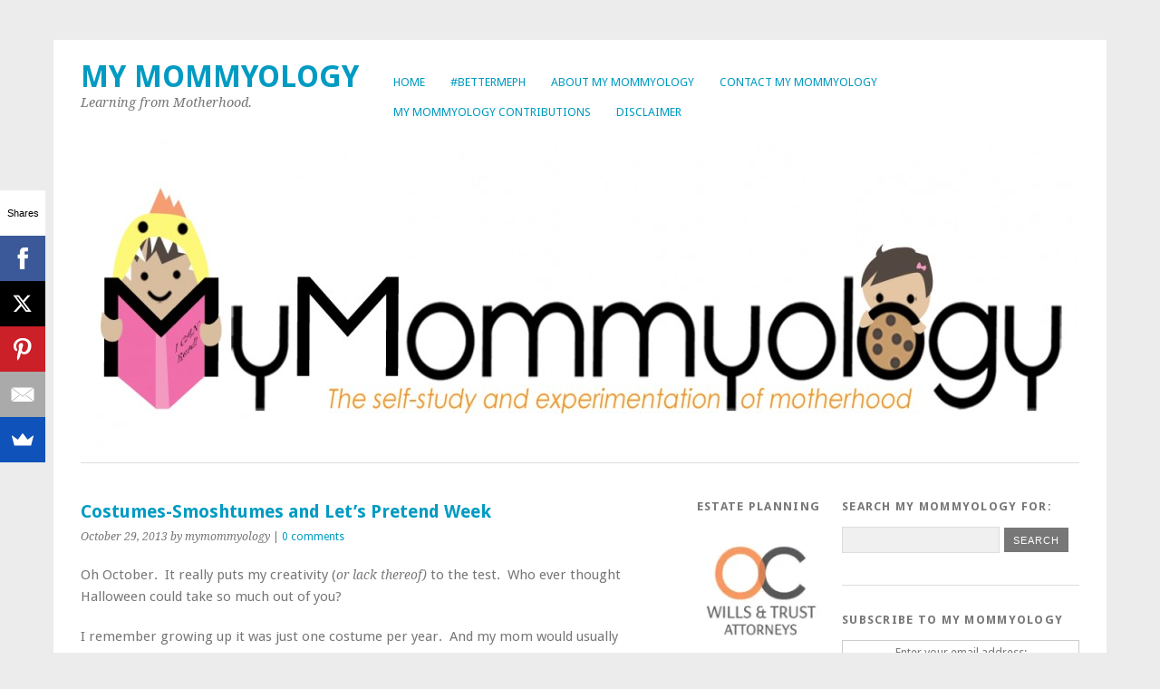

--- FILE ---
content_type: text/html; charset=UTF-8
request_url: https://mymommyology.com/2013/10/29/costumes-smoshtumes-and-lets-pretend-week/
body_size: 19528
content:
<!DOCTYPE html>
<html lang="en-US">
<head>
	<meta charset="UTF-8" />
	<meta name="viewport" content="width=device-width, initial-scale=1.0, maximum-scale=1.0, user-scalable=0">
	<title>Costumes-Smoshtumes and Let&#8217;s Pretend Week | </title>
	<link rel="profile" href="https://gmpg.org/xfn/11">
	<link rel="pingback" href="https://mymommyology.com/xmlrpc.php">
	<!--[if lt IE 9]>
	<script src="https://mymommyology.com/wp-content/themes/yoko/js/html5.js" type="text/javascript"></script>
	<![endif]-->
	<!-- test -->
	<title>Costumes-Smoshtumes and Let&#8217;s Pretend Week &#8211; My Mommyology</title>
<link rel='dns-prefetch' href='//secure.gravatar.com' />
<link rel='dns-prefetch' href='//fonts.googleapis.com' />
<link rel='dns-prefetch' href='//s.w.org' />
<link rel='dns-prefetch' href='//v0.wordpress.com' />
<link rel='dns-prefetch' href='//jetpack.wordpress.com' />
<link rel='dns-prefetch' href='//s0.wp.com' />
<link rel='dns-prefetch' href='//s1.wp.com' />
<link rel='dns-prefetch' href='//s2.wp.com' />
<link rel='dns-prefetch' href='//public-api.wordpress.com' />
<link rel='dns-prefetch' href='//0.gravatar.com' />
<link rel='dns-prefetch' href='//1.gravatar.com' />
<link rel='dns-prefetch' href='//2.gravatar.com' />
<link rel='dns-prefetch' href='//widgets.wp.com' />
<link rel='dns-prefetch' href='//i0.wp.com' />
<link rel='dns-prefetch' href='//i1.wp.com' />
<link rel='dns-prefetch' href='//i2.wp.com' />
<link rel="alternate" type="application/rss+xml" title="My Mommyology &raquo; Feed" href="https://mymommyology.com/feed/" />
<link rel="alternate" type="application/rss+xml" title="My Mommyology &raquo; Comments Feed" href="https://mymommyology.com/comments/feed/" />
<link rel="alternate" type="application/rss+xml" title="My Mommyology &raquo; Costumes-Smoshtumes and Let&#8217;s Pretend Week Comments Feed" href="https://mymommyology.com/2013/10/29/costumes-smoshtumes-and-lets-pretend-week/feed/" />
<!-- This site uses the Google Analytics by MonsterInsights plugin v7.13.0 - Using Analytics tracking - https://www.monsterinsights.com/ -->
<script type="text/javascript" data-cfasync="false">
    (window.gaDevIds=window.gaDevIds||[]).push("dZGIzZG");
	var mi_version         = '7.13.0';
	var mi_track_user      = true;
	var mi_no_track_reason = '';
	
	var disableStr = 'ga-disable-UA-25860664-1';

	/* Function to detect opted out users */
	function __gaTrackerIsOptedOut() {
		return document.cookie.indexOf(disableStr + '=true') > -1;
	}

	/* Disable tracking if the opt-out cookie exists. */
	if ( __gaTrackerIsOptedOut() ) {
		window[disableStr] = true;
	}

	/* Opt-out function */
	function __gaTrackerOptout() {
	  document.cookie = disableStr + '=true; expires=Thu, 31 Dec 2099 23:59:59 UTC; path=/';
	  window[disableStr] = true;
	}

	if ( 'undefined' === typeof gaOptout ) {
		function gaOptout() {
			__gaTrackerOptout();
		}
	}
	
	if ( mi_track_user ) {
		(function(i,s,o,g,r,a,m){i['GoogleAnalyticsObject']=r;i[r]=i[r]||function(){
			(i[r].q=i[r].q||[]).push(arguments)},i[r].l=1*new Date();a=s.createElement(o),
			m=s.getElementsByTagName(o)[0];a.async=1;a.src=g;m.parentNode.insertBefore(a,m)
		})(window,document,'script','//www.google-analytics.com/analytics.js','__gaTracker');

		__gaTracker('create', 'UA-25860664-1', 'auto');
		__gaTracker('set', 'forceSSL', true);
		__gaTracker('require', 'displayfeatures');
		__gaTracker('send','pageview');
	} else {
		console.log( "" );
		(function() {
			/* https://developers.google.com/analytics/devguides/collection/analyticsjs/ */
			var noopfn = function() {
				return null;
			};
			var noopnullfn = function() {
				return null;
			};
			var Tracker = function() {
				return null;
			};
			var p = Tracker.prototype;
			p.get = noopfn;
			p.set = noopfn;
			p.send = noopfn;
			var __gaTracker = function() {
				var len = arguments.length;
				if ( len === 0 ) {
					return;
				}
				var f = arguments[len-1];
				if ( typeof f !== 'object' || f === null || typeof f.hitCallback !== 'function' ) {
					console.log( 'Not running function __gaTracker(' + arguments[0] + " ....) because you are not being tracked. " + mi_no_track_reason );
					return;
				}
				try {
					f.hitCallback();
				} catch (ex) {

				}
			};
			__gaTracker.create = function() {
				return new Tracker();
			};
			__gaTracker.getByName = noopnullfn;
			__gaTracker.getAll = function() {
				return [];
			};
			__gaTracker.remove = noopfn;
			window['__gaTracker'] = __gaTracker;
					})();
		}
</script>
<!-- / Google Analytics by MonsterInsights -->
		<script type="text/javascript">
			window._wpemojiSettings = {"baseUrl":"https:\/\/s.w.org\/images\/core\/emoji\/12.0.0-1\/72x72\/","ext":".png","svgUrl":"https:\/\/s.w.org\/images\/core\/emoji\/12.0.0-1\/svg\/","svgExt":".svg","source":{"concatemoji":"https:\/\/mymommyology.com\/wp-includes\/js\/wp-emoji-release.min.js?ver=5.4.18"}};
			/*! This file is auto-generated */
			!function(e,a,t){var n,r,o,i=a.createElement("canvas"),p=i.getContext&&i.getContext("2d");function s(e,t){var a=String.fromCharCode;p.clearRect(0,0,i.width,i.height),p.fillText(a.apply(this,e),0,0);e=i.toDataURL();return p.clearRect(0,0,i.width,i.height),p.fillText(a.apply(this,t),0,0),e===i.toDataURL()}function c(e){var t=a.createElement("script");t.src=e,t.defer=t.type="text/javascript",a.getElementsByTagName("head")[0].appendChild(t)}for(o=Array("flag","emoji"),t.supports={everything:!0,everythingExceptFlag:!0},r=0;r<o.length;r++)t.supports[o[r]]=function(e){if(!p||!p.fillText)return!1;switch(p.textBaseline="top",p.font="600 32px Arial",e){case"flag":return s([127987,65039,8205,9895,65039],[127987,65039,8203,9895,65039])?!1:!s([55356,56826,55356,56819],[55356,56826,8203,55356,56819])&&!s([55356,57332,56128,56423,56128,56418,56128,56421,56128,56430,56128,56423,56128,56447],[55356,57332,8203,56128,56423,8203,56128,56418,8203,56128,56421,8203,56128,56430,8203,56128,56423,8203,56128,56447]);case"emoji":return!s([55357,56424,55356,57342,8205,55358,56605,8205,55357,56424,55356,57340],[55357,56424,55356,57342,8203,55358,56605,8203,55357,56424,55356,57340])}return!1}(o[r]),t.supports.everything=t.supports.everything&&t.supports[o[r]],"flag"!==o[r]&&(t.supports.everythingExceptFlag=t.supports.everythingExceptFlag&&t.supports[o[r]]);t.supports.everythingExceptFlag=t.supports.everythingExceptFlag&&!t.supports.flag,t.DOMReady=!1,t.readyCallback=function(){t.DOMReady=!0},t.supports.everything||(n=function(){t.readyCallback()},a.addEventListener?(a.addEventListener("DOMContentLoaded",n,!1),e.addEventListener("load",n,!1)):(e.attachEvent("onload",n),a.attachEvent("onreadystatechange",function(){"complete"===a.readyState&&t.readyCallback()})),(n=t.source||{}).concatemoji?c(n.concatemoji):n.wpemoji&&n.twemoji&&(c(n.twemoji),c(n.wpemoji)))}(window,document,window._wpemojiSettings);
		</script>
		<style type="text/css">
img.wp-smiley,
img.emoji {
	display: inline !important;
	border: none !important;
	box-shadow: none !important;
	height: 1em !important;
	width: 1em !important;
	margin: 0 .07em !important;
	vertical-align: -0.1em !important;
	background: none !important;
	padding: 0 !important;
}
</style>
	<link rel='stylesheet' id='dashicons-css'  href='https://mymommyology.com/wp-includes/css/dashicons.min.css?ver=5.4.18' type='text/css' media='all' />
<link rel='stylesheet' id='admin-bar-css'  href='https://mymommyology.com/wp-includes/css/admin-bar.min.css?ver=5.4.18' type='text/css' media='all' />
<style id='admin-bar-inline-css' type='text/css'>

			.admin-bar {
				position: inherit !important;
				top: auto !important;
			}
			.admin-bar .goog-te-banner-frame {
				top: 32px !important
			}
			@media screen and (max-width: 782px) {
				.admin-bar .goog-te-banner-frame {
					top: 46px !important;
				}
			}
			@media screen and (max-width: 480px) {
				.admin-bar .goog-te-banner-frame {
					position: absolute;
				}
			}
		
</style>
<link rel='stylesheet' id='wp-block-library-css'  href='https://mymommyology.com/wp-includes/css/dist/block-library/style.min.css?ver=5.4.18' type='text/css' media='all' />
<style id='wp-block-library-inline-css' type='text/css'>
.has-text-align-justify{text-align:justify;}
</style>
<link rel='stylesheet' id='bp-member-block-css'  href='https://mymommyology.com/wp-content/plugins/buddypress/bp-members/css/blocks/member.min.css?ver=6.3.0' type='text/css' media='all' />
<link rel='stylesheet' id='bp-admin-bar-css'  href='https://mymommyology.com/wp-content/plugins/buddypress/bp-core/css/admin-bar.min.css?ver=6.3.0' type='text/css' media='all' />
<link rel='stylesheet' id='bp-legacy-css-css'  href='https://mymommyology.com/wp-content/plugins/buddypress/bp-templates/bp-legacy/css/buddypress.min.css?ver=6.3.0' type='text/css' media='screen' />
<link rel='stylesheet' id='monsterinsights-popular-posts-style-css'  href='https://mymommyology.com/wp-content/plugins/google-analytics-for-wordpress/assets/css/frontend.min.css?ver=7.13.0' type='text/css' media='all' />
<link rel='stylesheet' id='yoko-fonts-css'  href='//fonts.googleapis.com/css?family=Droid+Sans%3A400%2C700%7CDroid+Serif%3A400%2C700%2C400italic%2C700italic&#038;subset=latin%2Clatin-ext' type='text/css' media='all' />
<link rel='stylesheet' id='yoko-style-css'  href='https://mymommyology.com/wp-content/themes/yoko/style.css?ver=2013-10-21' type='text/css' media='all' />
<!-- Inline jetpack_facebook_likebox -->
<style id='jetpack_facebook_likebox-inline-css' type='text/css'>
.widget_facebook_likebox {
	overflow: hidden;
}

</style>
<link rel='stylesheet' id='social-logos-css'  href='https://mymommyology.com/wp-content/plugins/jetpack/_inc/social-logos/social-logos.min.css?ver=9.0.5' type='text/css' media='all' />
<link rel='stylesheet' id='jetpack_css-css'  href='https://mymommyology.com/wp-content/plugins/jetpack/css/jetpack.css?ver=9.0.5' type='text/css' media='all' />
<script type='text/javascript' src='https://mymommyology.com/wp-includes/js/jquery/jquery.js?ver=1.12.4-wp'></script>
<script type='text/javascript' src='https://mymommyology.com/wp-includes/js/jquery/jquery-migrate.min.js?ver=1.4.1'></script>
<script type='text/javascript'>
/* <![CDATA[ */
var related_posts_js_options = {"post_heading":"h4"};
/* ]]> */
</script>
<script type='text/javascript' src='https://mymommyology.com/wp-content/plugins/jetpack/_inc/build/related-posts/related-posts.min.js?ver=20191011'></script>
<script type='text/javascript'>
/* <![CDATA[ */
var monsterinsights_frontend = {"js_events_tracking":"true","download_extensions":"doc,pdf,ppt,zip,xls,docx,pptx,xlsx","inbound_paths":"[]","home_url":"https:\/\/mymommyology.com","hash_tracking":"false"};
/* ]]> */
</script>
<script type='text/javascript' src='https://mymommyology.com/wp-content/plugins/google-analytics-for-wordpress/assets/js/frontend.min.js?ver=7.13.0'></script>
<script type='text/javascript'>
/* <![CDATA[ */
var BP_Confirm = {"are_you_sure":"Are you sure?"};
/* ]]> */
</script>
<script type='text/javascript' src='https://mymommyology.com/wp-content/plugins/buddypress/bp-core/js/confirm.min.js?ver=6.3.0'></script>
<script type='text/javascript' src='https://mymommyology.com/wp-content/plugins/buddypress/bp-core/js/widget-members.min.js?ver=6.3.0'></script>
<script type='text/javascript' src='https://mymommyology.com/wp-content/plugins/buddypress/bp-core/js/jquery-query.min.js?ver=6.3.0'></script>
<script type='text/javascript' src='https://mymommyology.com/wp-content/plugins/buddypress/bp-core/js/vendor/jquery-cookie.min.js?ver=6.3.0'></script>
<script type='text/javascript' src='https://mymommyology.com/wp-content/plugins/buddypress/bp-core/js/vendor/jquery-scroll-to.min.js?ver=6.3.0'></script>
<script type='text/javascript'>
/* <![CDATA[ */
var BP_DTheme = {"accepted":"Accepted","close":"Close","comments":"comments","leave_group_confirm":"Are you sure you want to leave this group?","mark_as_fav":"Favorite","my_favs":"My Favorites","rejected":"Rejected","remove_fav":"Remove Favorite","show_all":"Show all","show_all_comments":"Show all comments for this thread","show_x_comments":"Show all comments (%d)","unsaved_changes":"Your profile has unsaved changes. If you leave the page, the changes will be lost.","view":"View","store_filter_settings":""};
/* ]]> */
</script>
<script type='text/javascript' src='https://mymommyology.com/wp-content/plugins/buddypress/bp-templates/bp-legacy/js/buddypress.min.js?ver=6.3.0'></script>
<link rel='https://api.w.org/' href='https://mymommyology.com/wp-json/' />
<link rel="EditURI" type="application/rsd+xml" title="RSD" href="https://mymommyology.com/xmlrpc.php?rsd" />
<link rel="wlwmanifest" type="application/wlwmanifest+xml" href="https://mymommyology.com/wp-includes/wlwmanifest.xml" /> 
<link rel='prev' title='It&#8217;s Halloween Week on My Mommyology!' href='https://mymommyology.com/2013/10/28/its-halloween-week-on-my-mommyology/' />
<link rel='next' title='I Have Vikings for Daughters' href='https://mymommyology.com/2013/10/31/i-have-vikings-for-daughters/' />
<meta name="generator" content="WordPress 5.4.18" />
<link rel="canonical" href="https://mymommyology.com/2013/10/29/costumes-smoshtumes-and-lets-pretend-week/" />
<link rel='shortlink' href='https://wp.me/p1NjmF-1hf' />
<link rel="alternate" type="application/json+oembed" href="https://mymommyology.com/wp-json/oembed/1.0/embed?url=https%3A%2F%2Fmymommyology.com%2F2013%2F10%2F29%2Fcostumes-smoshtumes-and-lets-pretend-week%2F" />
<link rel="alternate" type="text/xml+oembed" href="https://mymommyology.com/wp-json/oembed/1.0/embed?url=https%3A%2F%2Fmymommyology.com%2F2013%2F10%2F29%2Fcostumes-smoshtumes-and-lets-pretend-week%2F&#038;format=xml" />

	<script type="text/javascript">var ajaxurl = 'https://mymommyology.com/wp-admin/admin-ajax.php';</script>

<meta property="og:type" content="article"/><meta property="og:url" content="https://mymommyology.com/2013/10/29/costumes-smoshtumes-and-lets-pretend-week/"/><meta property="og:title" content="Costumes-Smoshtumes and Let&#8217;s Pretend Week"/><meta property="og:description" content="mymommyology | Mommy Anecdotes, My Mommyology&#039;s Manila Chapter"/><meta property="og:image" content="//www.gravatar.com/avatar/abe5b0b968c5b148ec8204d785ed61df?s=96&#038;r=g&#038;d=mm"/>	<style type="text/css" id="yoko-themeoptions-css">
		a {color: #009BC2;}
		#content .single-entry-header h1.entry-title {color: #009BC2!important;}
		input#submit:hover {background-color: #009BC2!important;}
		#content .page-entry-header h1.entry-title {color: #009BC2!important;}
		.searchsubmit:hover {background-color: #009BC2!important;}
	</style>
		<meta name="description" content="Oh October.  It really puts my creativity (or lack thereof) to the test.  Who ever thought Halloween could take so much out of you? I remember growing up it was just one costume per year.  And my mom would usually have me make mine myself, with whatever materials and clothes I had at home.  I&hellip;" />
<style type="text/css" media="print">#wpadminbar { display:none; }</style>
	<style type="text/css" media="screen">
	html { margin-top: 32px !important; }
	* html body { margin-top: 32px !important; }
	@media screen and ( max-width: 782px ) {
		html { margin-top: 46px !important; }
		* html body { margin-top: 46px !important; }
	}
</style>
	
<!-- Jetpack Open Graph Tags -->
<meta property="og:type" content="article" />
<meta property="og:title" content="Costumes-Smoshtumes and Let&#8217;s Pretend Week" />
<meta property="og:url" content="https://mymommyology.com/2013/10/29/costumes-smoshtumes-and-lets-pretend-week/" />
<meta property="og:description" content="Oh October.  It really puts my creativity (or lack thereof) to the test.  Who ever thought Halloween could take so much out of you? I remember growing up it was just one costume per year.  And my m…" />
<meta property="article:published_time" content="2013-10-29T03:35:19+00:00" />
<meta property="article:modified_time" content="2013-10-28T15:58:50+00:00" />
<meta property="og:site_name" content="My Mommyology" />
<meta property="og:image" content="https://mymommyology.com/wp-content/uploads/2013/10/spiderman.001.jpg" />
<meta property="og:image:width" content="717" />
<meta property="og:image:height" content="538" />
<meta property="og:image:alt" content="With the graceful hands and Bunny.  Always, with Bunny." />
<meta property="og:locale" content="en_US" />
<meta name="twitter:site" content="@mymommyology" />
<meta name="twitter:text:title" content="Costumes-Smoshtumes and Let&#8217;s Pretend Week" />
<meta name="twitter:image" content="https://mymommyology.com/wp-content/uploads/2013/10/costumes2.001.jpg?w=640" />
<meta name="twitter:image:alt" content="She didn&#039;t like her Thing 2 crazy hair very much... ooops." />
<meta name="twitter:card" content="summary_large_image" />

<!-- End Jetpack Open Graph Tags -->
			<style type="text/css" id="wp-custom-css">
				div#wpadminbar {
    display: none;
}			</style>
		</head>

<body data-rsssl=1 class="bp-legacy post-template-default single single-post postid-4913 single-format-standard admin-bar no-customize-support no-js">
<div id="page" class="clearfix">
	<header id="branding">
		<nav id="mainnav" class="clearfix">
			<div class="menu"><ul>
<li ><a href="https://mymommyology.com/">Home</a></li><li class="page_item page-item-6409"><a href="https://mymommyology.com/bettermeph/">#BetterMePh</a></li>
<li class="page_item page-item-13"><a href="https://mymommyology.com/about-mommy-ology/">About My Mommyology</a></li>
<li class="page_item page-item-2416"><a href="https://mymommyology.com/contact-me-2/">Contact My Mommyology</a></li>
<li class="page_item page-item-3160"><a href="https://mymommyology.com/my-mommyology-also-writes-for/">My Mommyology Contributions</a></li>
<li class="page_item page-item-2361"><a href="https://mymommyology.com/about/">Disclaimer</a></li>
</ul></div>
		</nav><!-- end mainnav -->

		
		<hgroup id="site-title">
					<h1><a href="https://mymommyology.com/" title="My Mommyology">My Mommyology</a></h1>
				<h2 id="site-description">Learning from Motherhood.</h2>
				</hgroup><!-- end site-title -->

								<img alt="" src="https://mymommyology.com/wp-content/uploads/2012/01/cropped-mymommyology2.jpg" class="headerimage" width="1102" height="350">
			
		<nav id="subnav">
					</nav><!-- end subnav -->
</header><!-- end header -->

<div id="wrap">
<div id="main">

	<div id="content">

	
			
<article id="post-4913" class="post-4913 post type-post status-publish format-standard hentry category-mommy-anecdotes category-my-mommyologys-manila-chapter tag-child-development tag-costumes tag-creativity tag-dress-up tag-halloween tag-imagination tag-lets-pretend">

	
	<header class="single-entry-header">
		<h1 class="entry-title">Costumes-Smoshtumes and Let&#8217;s Pretend Week</h1>
			<p><span class="entry-date">October 29, 2013</span> <span class="entry-author">by mymommyology</span>  | <a href="https://mymommyology.com/2013/10/29/costumes-smoshtumes-and-lets-pretend-week/#respond">0 comments</a></p>
	</header><!-- end single-entry-header -->
		
	<div class="single-entry-content">
				<div id="wp_fb_like_button" style="margin:5px 0 5px 5px;float:right;height:100px;"><script src="https://connect.facebook.net/en_US/all.js#xfbml=1"></script><fb:like href="https://mymommyology.com/2013/10/29/costumes-smoshtumes-and-lets-pretend-week/" send="false" layout="standard" width="450" show_faces="true" font="arial" action="like" colorscheme="light"></fb:like></div><p>Oh October.  It really puts my creativity (<em>or lack thereof)</em> to the test.  Who ever thought Halloween could take so much out of you?</p>
<p>I remember growing up it was just one costume per year.  And my mom would usually have me make mine myself, with whatever materials and clothes I had at home.  I remember one year I was a dalmatian because I had a white shirt and a pair of white pants and I had to cut out black spots from paper and stick it on.  My headband, we dressed with black droopy paper ears.  I don&#8217;t remember much after that one.</p>
<p>With my kids though, it seems as if we have more than one round of costume per Halloween season.  For Sam&#8217;s first year she just had one.  After that, it sort of compounded.  I think <a title="The Days of Summer Camp" href="https://mymommyology.com/2011/06/24/the-days-of-summer-camp/">Summer Camp</a> added to the growing props and make-shift costumes, so Jamie was born into a home full of dress-up fun.</p>
<p>Now both girls still love playing dress-up, and they play it on a regular basis.  In fact that&#8217;s probably why we&#8217;ve accumulated so many little trinkets here and there apart from the Halloween costumes that <a title="The Pirate and the Pooh" href="https://mymommyology.com/2011/10/31/the-pirate-and-the-pooh/">Sam has worn in the past</a>.  Thank goodness I have two girls, as those costumes get more wear out of them than I&#8217;d initially thought they would!</p>
<p>Jamie&#8217;s school is fairly creative.  They find all sorts of occasions for the kids to be animals or fairies and give them some role to play.  I think that&#8217;s why Jamie is great at pretend play at such a young age.</p>
<p>The week before Halloween, the teachers send the parents a memo for Let&#8217;s Pretend week, where they coat their curriculum around different themes from Monday &#8211; Thursday.  On Friday for their culmination they let the kids wear whatever it is they want and they have a true trick-or-treat session in the nearby area.</p>
<p>Last year when I saw the list I panicked.  Jamie&#8217;s teacher saw the look on my face and assured me that they weren&#8217;t expecting us to buy anything new, but to just be creative.</p>
<p>Man.  I had images of my black paper spots falling off with my creativity years ago (<em>or lack thereof)</em>.</p>
<p>I think the most that I actually had to make was Jamie&#8217;s blue hair as Thing 2.</p>
<div id="attachment_4923" style="width: 727px" class="wp-caption aligncenter"><a href="https://i2.wp.com/mymommyology.com/wp-content/uploads/2013/10/costumes2.001.jpg"><img aria-describedby="caption-attachment-4923" data-attachment-id="4923" data-permalink="https://mymommyology.com/2013/10/29/costumes-smoshtumes-and-lets-pretend-week/costumes2-001-5/" data-orig-file="https://i2.wp.com/mymommyology.com/wp-content/uploads/2013/10/costumes2.001.jpg?fit=1024%2C768&amp;ssl=1" data-orig-size="1024,768" data-comments-opened="1" data-image-meta="{&quot;aperture&quot;:&quot;0&quot;,&quot;credit&quot;:&quot;&quot;,&quot;camera&quot;:&quot;&quot;,&quot;caption&quot;:&quot;&quot;,&quot;created_timestamp&quot;:&quot;0&quot;,&quot;copyright&quot;:&quot;&quot;,&quot;focal_length&quot;:&quot;0&quot;,&quot;iso&quot;:&quot;0&quot;,&quot;shutter_speed&quot;:&quot;0&quot;,&quot;title&quot;:&quot;&quot;}" data-image-title="My Mommyology costumes Halloween" data-image-description="" data-medium-file="https://i2.wp.com/mymommyology.com/wp-content/uploads/2013/10/costumes2.001.jpg?fit=300%2C225&amp;ssl=1" data-large-file="https://i2.wp.com/mymommyology.com/wp-content/uploads/2013/10/costumes2.001.jpg?fit=620%2C465&amp;ssl=1" class=" wp-image-4923 " alt="She didn't like her Thing 2 crazy hair very much... ooops." src="https://i2.wp.com/mymommyology.com/wp-content/uploads/2013/10/costumes2.001.jpg?resize=620%2C465" width="620" height="465" srcset="https://i2.wp.com/mymommyology.com/wp-content/uploads/2013/10/costumes2.001.jpg?w=1024&amp;ssl=1 1024w, https://i2.wp.com/mymommyology.com/wp-content/uploads/2013/10/costumes2.001.jpg?resize=300%2C225&amp;ssl=1 300w" sizes="(max-width: 620px) 100vw, 620px" data-recalc-dims="1" /></a><p id="caption-attachment-4923" class="wp-caption-text">She didn&#8217;t like her Thing 2 crazy hair very much&#8230; ooops.</p></div>
<p>We survived last year&#8217;s themes, and I&#8217;d forgotten about the panicked feeling until I saw the memo again this year.  To be fair, the school gives the parents ample time to digest Let&#8217;s Pretend Week and prepare for it.  As my friend Trina says, there are some parents who will just slap on a princess costume and be done with it (<em>And what do the kids know right?  You just tell them a story to justify the same costume everyday and it&#8217;ll still work)</em>.  Now while I can&#8217;t bring myself to buy five different costumes that will be worn only once (<em>it&#8217;s not like Jamie can hand-me-down to Sam&#8230;)</em>, I also cannot do that to my child (<em>this is just me &#8211; no judgements please!)</em>.  Hence, the challenge to think of something new to wear everyday.  And besides, Jamie gets excited.  She sees her pictures and we talk about what she&#8217;ll wear, I think she&#8217;d know if I was putting her in the same costume but giving her a different story.</p>
<p>For this year&#8217;s let&#8217;s pretend week, Jamie had a theme.  Three out of her five costumes were insect-based.</p>
<p>She was a bumblebee for Animal Day.</p>
<div id="attachment_4924" style="width: 1034px" class="wp-caption aligncenter"><a href="https://i0.wp.com/mymommyology.com/wp-content/uploads/2013/10/costumes2.002.jpg"><img aria-describedby="caption-attachment-4924" data-attachment-id="4924" data-permalink="https://mymommyology.com/2013/10/29/costumes-smoshtumes-and-lets-pretend-week/costumes2-002/" data-orig-file="https://i0.wp.com/mymommyology.com/wp-content/uploads/2013/10/costumes2.002.jpg?fit=1024%2C768&amp;ssl=1" data-orig-size="1024,768" data-comments-opened="1" data-image-meta="{&quot;aperture&quot;:&quot;0&quot;,&quot;credit&quot;:&quot;&quot;,&quot;camera&quot;:&quot;&quot;,&quot;caption&quot;:&quot;&quot;,&quot;created_timestamp&quot;:&quot;0&quot;,&quot;copyright&quot;:&quot;&quot;,&quot;focal_length&quot;:&quot;0&quot;,&quot;iso&quot;:&quot;0&quot;,&quot;shutter_speed&quot;:&quot;0&quot;,&quot;title&quot;:&quot;&quot;}" data-image-title="My Mommyology Bumblebee" data-image-description="" data-medium-file="https://i0.wp.com/mymommyology.com/wp-content/uploads/2013/10/costumes2.002.jpg?fit=300%2C225&amp;ssl=1" data-large-file="https://i0.wp.com/mymommyology.com/wp-content/uploads/2013/10/costumes2.002.jpg?fit=620%2C465&amp;ssl=1" class="size-full wp-image-4924" alt="I'm bringin' home a baby bumblebee..." src="https://i0.wp.com/mymommyology.com/wp-content/uploads/2013/10/costumes2.002.jpg?resize=620%2C465" width="620" height="465" srcset="https://i0.wp.com/mymommyology.com/wp-content/uploads/2013/10/costumes2.002.jpg?w=1024&amp;ssl=1 1024w, https://i0.wp.com/mymommyology.com/wp-content/uploads/2013/10/costumes2.002.jpg?resize=300%2C225&amp;ssl=1 300w" sizes="(max-width: 620px) 100vw, 620px" data-recalc-dims="1" /></a><p id="caption-attachment-4924" class="wp-caption-text">I&#8217;m bringin&#8217; home a baby bumblebee&#8230;</p></div>
<p>And then the Eency Weensy Spider for Storybook day.</p>
<div id="attachment_4926" style="width: 727px" class="wp-caption aligncenter"><a href="https://i0.wp.com/mymommyology.com/wp-content/uploads/2013/10/costumes.001.jpg"><img aria-describedby="caption-attachment-4926" data-attachment-id="4926" data-permalink="https://mymommyology.com/2013/10/29/costumes-smoshtumes-and-lets-pretend-week/costumes-001/" data-orig-file="https://i0.wp.com/mymommyology.com/wp-content/uploads/2013/10/costumes.001.jpg?fit=1024%2C768&amp;ssl=1" data-orig-size="1024,768" data-comments-opened="1" data-image-meta="{&quot;aperture&quot;:&quot;0&quot;,&quot;credit&quot;:&quot;&quot;,&quot;camera&quot;:&quot;&quot;,&quot;caption&quot;:&quot;&quot;,&quot;created_timestamp&quot;:&quot;0&quot;,&quot;copyright&quot;:&quot;&quot;,&quot;focal_length&quot;:&quot;0&quot;,&quot;iso&quot;:&quot;0&quot;,&quot;shutter_speed&quot;:&quot;0&quot;,&quot;title&quot;:&quot;&quot;}" data-image-title="My Mommyology Halloween Costume Let&#8217;s Pretend" data-image-description="" data-medium-file="https://i0.wp.com/mymommyology.com/wp-content/uploads/2013/10/costumes.001.jpg?fit=300%2C225&amp;ssl=1" data-large-file="https://i0.wp.com/mymommyology.com/wp-content/uploads/2013/10/costumes.001.jpg?fit=620%2C465&amp;ssl=1" class=" wp-image-4926 " alt="Same suit, different child." src="https://i0.wp.com/mymommyology.com/wp-content/uploads/2013/10/costumes.001.jpg?resize=620%2C465" width="620" height="465" srcset="https://i0.wp.com/mymommyology.com/wp-content/uploads/2013/10/costumes.001.jpg?w=1024&amp;ssl=1 1024w, https://i0.wp.com/mymommyology.com/wp-content/uploads/2013/10/costumes.001.jpg?resize=300%2C225&amp;ssl=1 300w" sizes="(max-width: 620px) 100vw, 620px" data-recalc-dims="1" /></a><p id="caption-attachment-4926" class="wp-caption-text">Same suit, different child.</p></div>
<p>Are you noticing a trend?</p>
<p>For Peter Pan Day, Jamie wanted to go as a fairy.  I had purple butterfly wings and I figured I could put her in a tutu dress with glitter.  But then again when she watched Jake and the Neverland Pirates she said she wanted to be a pirate.  And thankfully, Ate was a <a title="The Pirate and the Pooh" href="https://mymommyology.com/2011/10/31/the-pirate-and-the-pooh/">pirate</a> two years ago too! 😉</p>
<div id="attachment_4927" style="width: 727px" class="wp-caption aligncenter"><a href="https://i0.wp.com/mymommyology.com/wp-content/uploads/2013/10/costume3.001.jpg"><img aria-describedby="caption-attachment-4927" data-attachment-id="4927" data-permalink="https://mymommyology.com/2013/10/29/costumes-smoshtumes-and-lets-pretend-week/costume3-001/" data-orig-file="https://i0.wp.com/mymommyology.com/wp-content/uploads/2013/10/costume3.001.jpg?fit=1024%2C768&amp;ssl=1" data-orig-size="1024,768" data-comments-opened="1" data-image-meta="{&quot;aperture&quot;:&quot;0&quot;,&quot;credit&quot;:&quot;&quot;,&quot;camera&quot;:&quot;&quot;,&quot;caption&quot;:&quot;&quot;,&quot;created_timestamp&quot;:&quot;0&quot;,&quot;copyright&quot;:&quot;&quot;,&quot;focal_length&quot;:&quot;0&quot;,&quot;iso&quot;:&quot;0&quot;,&quot;shutter_speed&quot;:&quot;0&quot;,&quot;title&quot;:&quot;&quot;}" data-image-title="My Mommyology Halloween Costumes" data-image-description="" data-medium-file="https://i0.wp.com/mymommyology.com/wp-content/uploads/2013/10/costume3.001.jpg?fit=300%2C225&amp;ssl=1" data-large-file="https://i0.wp.com/mymommyology.com/wp-content/uploads/2013/10/costume3.001.jpg?fit=620%2C465&amp;ssl=1" class=" wp-image-4927 " alt="Yo-ho Let's go! " src="https://i0.wp.com/mymommyology.com/wp-content/uploads/2013/10/costume3.001.jpg?resize=620%2C465" width="620" height="465" srcset="https://i0.wp.com/mymommyology.com/wp-content/uploads/2013/10/costume3.001.jpg?w=1024&amp;ssl=1 1024w, https://i0.wp.com/mymommyology.com/wp-content/uploads/2013/10/costume3.001.jpg?resize=300%2C225&amp;ssl=1 300w" sizes="(max-width: 620px) 100vw, 620px" data-recalc-dims="1" /></a><p id="caption-attachment-4927" class="wp-caption-text">Yo-ho Let&#8217;s go!</p></div>
<p>Jamie said she was &#8220;Mistah Smeeee!&#8221;, and she was happy to be so, on a pirate ship.  So even if the costume wasn&#8217;t exactly like Mr. Smee, I figured this one I could let slide because her imagination was bigger than that.</p>
<p>Last year and this year, there was a Superhero theme.  No other Superwomen come to mind than Wonderwoman, Batgirl and Elastigirl&#8230; none of whom Jamie could relate to because she didn&#8217;t know them.  The one superhero she did know was Spiderman (<em>thanks to my brother&#8217;s collection maybe).  </em>Maybe Spiderman was the easiest to remember because of her interest in animals and insects.</p>
<p>And thankfully, <a title="The Fatherland" href="http://thefatherland.blogspot.com/" target="_blank">The Fatherland</a> and <a title="My Mommyology Recommends: Oh Happy Day Birth Photography by Polly Fong" href="https://mymommyology.com/2012/03/06/my-mommyology-recommends-oh-happy-day-birth-photography-by-polly-fong/" target="_blank">Missus Big</a> bought a spidey costume for their son.  He refused to wear it because he wanted to be a rainbow instead (<em>and MY GOD.  That rainbow costume is a true labor of love and an absolute WINNER in my eyes!),</em> and so Jamie was happy to borrow it.<em> </em></p>
<div id="attachment_4928" style="width: 727px" class="wp-caption aligncenter"><a href="https://i0.wp.com/mymommyology.com/wp-content/uploads/2013/10/spiderman.001.jpg"><img aria-describedby="caption-attachment-4928" data-attachment-id="4928" data-permalink="https://mymommyology.com/2013/10/29/costumes-smoshtumes-and-lets-pretend-week/spiderman-001/" data-orig-file="https://i0.wp.com/mymommyology.com/wp-content/uploads/2013/10/spiderman.001.jpg?fit=1024%2C768&amp;ssl=1" data-orig-size="1024,768" data-comments-opened="1" data-image-meta="{&quot;aperture&quot;:&quot;0&quot;,&quot;credit&quot;:&quot;&quot;,&quot;camera&quot;:&quot;&quot;,&quot;caption&quot;:&quot;&quot;,&quot;created_timestamp&quot;:&quot;0&quot;,&quot;copyright&quot;:&quot;&quot;,&quot;focal_length&quot;:&quot;0&quot;,&quot;iso&quot;:&quot;0&quot;,&quot;shutter_speed&quot;:&quot;0&quot;,&quot;title&quot;:&quot;&quot;}" data-image-title="My Mommyology Spiderman" data-image-description="" data-medium-file="https://i0.wp.com/mymommyology.com/wp-content/uploads/2013/10/spiderman.001.jpg?fit=300%2C225&amp;ssl=1" data-large-file="https://i0.wp.com/mymommyology.com/wp-content/uploads/2013/10/spiderman.001.jpg?fit=620%2C465&amp;ssl=1" class=" wp-image-4928 " alt="With the graceful hands and Bunny.  Always, with Bunny." src="https://i0.wp.com/mymommyology.com/wp-content/uploads/2013/10/spiderman.001.jpg?resize=620%2C465" width="620" height="465" srcset="https://i0.wp.com/mymommyology.com/wp-content/uploads/2013/10/spiderman.001.jpg?w=1024&amp;ssl=1 1024w, https://i0.wp.com/mymommyology.com/wp-content/uploads/2013/10/spiderman.001.jpg?resize=300%2C225&amp;ssl=1 300w" sizes="(max-width: 620px) 100vw, 620px" data-recalc-dims="1" /></a><p id="caption-attachment-4928" class="wp-caption-text">With the graceful hands and Bunny. Always, with Bunny.  Who said Superheros couldn&#8217;t have bunnies?</p></div>
<p>Complete with the mask too!  I have to say, I was surprised at her willingness to wear even the mask.  I suppose that&#8217;s Jamie for you though &#8212; she really is full of surprises.</p>
<p>So as you can see, if it&#8217;s not a hand-me-down, it&#8217;s a borrow-me-please type of costume.  And why not?  The kids have fun and the costume&#8217;s value improves with every person&#8217;s wear.</p>
<p>That was most of Let&#8217;s Pretend week for us, and again I made it through alive.  Jamie in fact wanted to stay in her costumes the whole day.  I just had to convince they were dirty so that they could get washed.  The last day is a &#8220;wear any costume&#8221; kind of day.  Since we&#8217;d exhausted most of the artillery of costumes already, it was just about that time to think of something new for Jamie.  How we got to her costume of choice this year deserves another blog post in itself. 😉</p>
<p>What are your kids&#8217; costumes this Halloween season?</p>
<div class="sharedaddy sd-sharing-enabled"><div class="robots-nocontent sd-block sd-social sd-social-icon sd-sharing"><h3 class="sd-title">Like It?  Share it!</h3><div class="sd-content"><ul><li class="share-pinterest"><a rel="nofollow noopener noreferrer" data-shared="sharing-pinterest-4913" class="share-pinterest sd-button share-icon no-text" href="https://mymommyology.com/2013/10/29/costumes-smoshtumes-and-lets-pretend-week/?share=pinterest" target="_blank" title="Click to share on Pinterest"><span></span><span class="sharing-screen-reader-text">Click to share on Pinterest (Opens in new window)</span></a></li><li><a href="#" class="sharing-anchor sd-button share-more"><span>More</span></a></li><li class="share-end"></li></ul><div class="sharing-hidden"><div class="inner" style="display: none;"><ul><li class="share-email"><a rel="nofollow noopener noreferrer" data-shared="" class="share-email sd-button share-icon no-text" href="https://mymommyology.com/2013/10/29/costumes-smoshtumes-and-lets-pretend-week/?share=email" target="_blank" title="Click to email this to a friend"><span></span><span class="sharing-screen-reader-text">Click to email this to a friend (Opens in new window)</span></a></li><li class="share-facebook"><a rel="nofollow noopener noreferrer" data-shared="sharing-facebook-4913" class="share-facebook sd-button share-icon no-text" href="https://mymommyology.com/2013/10/29/costumes-smoshtumes-and-lets-pretend-week/?share=facebook" target="_blank" title="Click to share on Facebook"><span></span><span class="sharing-screen-reader-text">Click to share on Facebook (Opens in new window)</span></a></li><li class="share-end"></li><li class="share-twitter"><a rel="nofollow noopener noreferrer" data-shared="sharing-twitter-4913" class="share-twitter sd-button share-icon no-text" href="https://mymommyology.com/2013/10/29/costumes-smoshtumes-and-lets-pretend-week/?share=twitter" target="_blank" title="Click to share on Twitter"><span></span><span class="sharing-screen-reader-text">Click to share on Twitter (Opens in new window)</span></a></li><li class="share-linkedin"><a rel="nofollow noopener noreferrer" data-shared="sharing-linkedin-4913" class="share-linkedin sd-button share-icon no-text" href="https://mymommyology.com/2013/10/29/costumes-smoshtumes-and-lets-pretend-week/?share=linkedin" target="_blank" title="Click to share on LinkedIn"><span></span><span class="sharing-screen-reader-text">Click to share on LinkedIn (Opens in new window)</span></a></li><li class="share-end"></li><li class="share-print"><a rel="nofollow noopener noreferrer" data-shared="" class="share-print sd-button share-icon no-text" href="https://mymommyology.com/2013/10/29/costumes-smoshtumes-and-lets-pretend-week/#print" target="_blank" title="Click to print"><span></span><span class="sharing-screen-reader-text">Click to print (Opens in new window)</span></a></li><li class="share-end"></li></ul></div></div></div></div></div><div class='sharedaddy sd-block sd-like jetpack-likes-widget-wrapper jetpack-likes-widget-unloaded' id='like-post-wrapper-26528849-4913-696cbdc7c3953' data-src='https://widgets.wp.com/likes/#blog_id=26528849&amp;post_id=4913&amp;origin=mymommyology.com&amp;obj_id=26528849-4913-696cbdc7c3953' data-name='like-post-frame-26528849-4913-696cbdc7c3953'><h3 class="sd-title">Like this:</h3><div class='likes-widget-placeholder post-likes-widget-placeholder' style='height: 55px;'><span class='button'><span>Like</span></span> <span class="loading">Loading...</span></div><span class='sd-text-color'></span><a class='sd-link-color'></a></div>
<div id='jp-relatedposts' class='jp-relatedposts' >
	<h3 class="jp-relatedposts-headline"><em>Related</em></h3>
</div>			<div class="clear"></div>
			
								
		
	<footer class="single-entry-meta">
		<p>			Categories: <a href="https://mymommyology.com/category/mommy-anecdotes/" rel="category tag">Mommy Anecdotes</a>, <a href="https://mymommyology.com/category/my-mommyologys-manila-chapter/" rel="category tag">My Mommyology's Manila Chapter</a> | 
									Tags: <a href="https://mymommyology.com/tag/child-development/" rel="tag">Child Development</a>, <a href="https://mymommyology.com/tag/costumes/" rel="tag">costumes</a>, <a href="https://mymommyology.com/tag/creativity/" rel="tag">Creativity</a>, <a href="https://mymommyology.com/tag/dress-up/" rel="tag">Dress-up</a>, <a href="https://mymommyology.com/tag/halloween/" rel="tag">halloween</a>, <a href="https://mymommyology.com/tag/imagination/" rel="tag">Imagination</a>, <a href="https://mymommyology.com/tag/lets-pretend/" rel="tag">Let's Pretend</a> | 
						<a href="https://mymommyology.com/2013/10/29/costumes-smoshtumes-and-lets-pretend-week/">Permalink </a>
			</p>
	</footer><!-- end entry-meta -->

		<div class="author-info">
		<img alt='' src='//www.gravatar.com/avatar/abe5b0b968c5b148ec8204d785ed61df?s=70&#038;r=g&#038;d=mm' srcset='//www.gravatar.com/avatar/abe5b0b968c5b148ec8204d785ed61df?s=70&#038;r=g&#038;d=mm 2x' class='avatar avatar-70 photo' height='70' width='70' />		<div class="author-description">
		<h3>Author: <a href='https://mymommyology.com/author/mymommyology/' title='mymommyology' rel='me'>mymommyology</a></h3>
		<p>I am the mom that I am because of my two wonderful little girls.  They teach me everyday.</p>
		</div><!-- end author-description -->
	</div><!-- end author-info -->
		</div><!-- end single-entry-content -->

</article><!-- end post-4913 -->
<div class="clear"></div>				
			
<div id="comments"  class="clearfix">

	
				
				
	
		<div id="respond" class="comment-respond">
							<h3 id="reply-title" class="comment-reply-title">Leave a Reply					<small><a rel="nofollow" id="cancel-comment-reply-link" href="/2013/10/29/costumes-smoshtumes-and-lets-pretend-week/#respond" style="display:none;">Cancel reply</a></small>
				</h3>
						<form id="commentform" class="comment-form">
				<iframe title="Comment Form" src="https://jetpack.wordpress.com/jetpack-comment/?blogid=26528849&#038;postid=4913&#038;comment_registration=0&#038;require_name_email=1&#038;stc_enabled=1&#038;stb_enabled=1&#038;show_avatars=1&#038;avatar_default=mystery&#038;greeting=Leave+a+Reply&#038;greeting_reply=Leave+a+Reply+to+%25s&#038;color_scheme=light&#038;lang=en_US&#038;jetpack_version=9.0.5&#038;show_cookie_consent=10&#038;has_cookie_consent=0&#038;token_key=%3Bnormal%3B&#038;sig=dfe04b50e12b5bf2f5f567135d4cb5a2dc50d54e#parent=https%3A%2F%2Fmymommyology.com%2F2013%2F10%2F29%2Fcostumes-smoshtumes-and-lets-pretend-week%2F" style="width:100%; height: 430px; border:0;" name="jetpack_remote_comment" class="jetpack_remote_comment" id="jetpack_remote_comment" sandbox="allow-same-origin allow-top-navigation allow-scripts allow-forms allow-popups"></iframe>
									<!--[if !IE]><!-->
					<script>
						document.addEventListener('DOMContentLoaded', function () {
							var commentForms = document.getElementsByClassName('jetpack_remote_comment');
							for (var i = 0; i < commentForms.length; i++) {
								commentForms[i].allowTransparency = false;
								commentForms[i].scrolling = 'no';
							}
						});
					</script>
					<!--<![endif]-->
							</form>
		</div>

		
		<input type="hidden" name="comment_parent" id="comment_parent" value="" />

		<p class="akismet_comment_form_privacy_notice">This site uses Akismet to reduce spam. <a href="https://akismet.com/privacy/" target="_blank" rel="nofollow noopener">Learn how your comment data is processed</a>.</p></div><!-- end comments -->
				
			<nav id="nav-below">
				<div class="nav-previous"><a href="https://mymommyology.com/2013/10/31/i-have-vikings-for-daughters/" rel="next">&larr; Previous Post</a></div>
				<div class="nav-next"><a href="https://mymommyology.com/2013/10/28/its-halloween-week-on-my-mommyology/" rel="prev">Next Post  &rarr;</a></div>
			</nav><!-- end #nav-below -->
				
	</div><!-- end content -->
	

<div id="secondary" class="widget-area" role="complementary">
			<aside id="media_image-6" class="widget widget_media_image"><h3 class="widget-title">Estate Planning</h3><a href="http://www.mycaliforniaestate.com" target="_blank" rel="noopener noreferrer"><img width="150" height="150" src="https://i0.wp.com/mymommyology.com/wp-content/uploads/2018/06/Facebook-Instagram-180x180.jpg?resize=150%2C150&amp;ssl=1" class="image wp-image-6566  attachment-thumbnail size-thumbnail" alt="" style="max-width: 100%; height: auto;" srcset="https://i0.wp.com/mymommyology.com/wp-content/uploads/2018/06/Facebook-Instagram-180x180.jpg?resize=180%2C180&amp;ssl=1 180w, https://i0.wp.com/mymommyology.com/wp-content/uploads/2018/06/Facebook-Instagram-180x180.jpg?resize=150%2C150&amp;ssl=1 150w" sizes="(max-width: 150px) 100vw, 150px" data-attachment-id="6566" data-permalink="https://mymommyology.com/facebook-instagram-180x180/" data-orig-file="https://i0.wp.com/mymommyology.com/wp-content/uploads/2018/06/Facebook-Instagram-180x180.jpg?fit=180%2C180&amp;ssl=1" data-orig-size="180,180" data-comments-opened="1" data-image-meta="{&quot;aperture&quot;:&quot;0&quot;,&quot;credit&quot;:&quot;&quot;,&quot;camera&quot;:&quot;&quot;,&quot;caption&quot;:&quot;&quot;,&quot;created_timestamp&quot;:&quot;0&quot;,&quot;copyright&quot;:&quot;&quot;,&quot;focal_length&quot;:&quot;0&quot;,&quot;iso&quot;:&quot;0&quot;,&quot;shutter_speed&quot;:&quot;0&quot;,&quot;title&quot;:&quot;&quot;,&quot;orientation&quot;:&quot;1&quot;}" data-image-title="Facebook &#038; Instagram 180&#215;180" data-image-description="" data-medium-file="https://i0.wp.com/mymommyology.com/wp-content/uploads/2018/06/Facebook-Instagram-180x180.jpg?fit=180%2C180&amp;ssl=1" data-large-file="https://i0.wp.com/mymommyology.com/wp-content/uploads/2018/06/Facebook-Instagram-180x180.jpg?fit=180%2C180&amp;ssl=1" /></a></aside><aside id="media_image-17" class="widget widget_media_image"><h3 class="widget-title">Virtual Girl Scout Journeys Open for Registration</h3><a href="https://www.workshops4girls.com/schedule.html"><img width="200" height="34" src="https://i1.wp.com/mymommyology.com/wp-content/uploads/2020/04/Screen-Shot-2020-04-07-at-10.27.14-PM.png?fit=200%2C34&amp;ssl=1" class="image wp-image-6846  attachment-200x34 size-200x34" alt="Workshops4Girls" style="max-width: 100%; height: auto;" title="Virtual Girl Scout Journeys Open for Registration" srcset="https://i1.wp.com/mymommyology.com/wp-content/uploads/2020/04/Screen-Shot-2020-04-07-at-10.27.14-PM.png?w=319&amp;ssl=1 319w, https://i1.wp.com/mymommyology.com/wp-content/uploads/2020/04/Screen-Shot-2020-04-07-at-10.27.14-PM.png?resize=300%2C52&amp;ssl=1 300w" sizes="(max-width: 200px) 100vw, 200px" data-attachment-id="6846" data-permalink="https://mymommyology.com/screen-shot-2020-04-07-at-10-27-14-pm/" data-orig-file="https://i1.wp.com/mymommyology.com/wp-content/uploads/2020/04/Screen-Shot-2020-04-07-at-10.27.14-PM.png?fit=319%2C55&amp;ssl=1" data-orig-size="319,55" data-comments-opened="1" data-image-meta="{&quot;aperture&quot;:&quot;0&quot;,&quot;credit&quot;:&quot;&quot;,&quot;camera&quot;:&quot;&quot;,&quot;caption&quot;:&quot;&quot;,&quot;created_timestamp&quot;:&quot;0&quot;,&quot;copyright&quot;:&quot;&quot;,&quot;focal_length&quot;:&quot;0&quot;,&quot;iso&quot;:&quot;0&quot;,&quot;shutter_speed&quot;:&quot;0&quot;,&quot;title&quot;:&quot;&quot;,&quot;orientation&quot;:&quot;0&quot;}" data-image-title="Screen Shot 2020-04-07 at 10.27.14 PM" data-image-description="" data-medium-file="https://i1.wp.com/mymommyology.com/wp-content/uploads/2020/04/Screen-Shot-2020-04-07-at-10.27.14-PM.png?fit=300%2C52&amp;ssl=1" data-large-file="https://i1.wp.com/mymommyology.com/wp-content/uploads/2020/04/Screen-Shot-2020-04-07-at-10.27.14-PM.png?fit=319%2C55&amp;ssl=1" /></a></aside><aside id="custom_html-3" class="widget_text widget widget_custom_html"><h3 class="widget-title">Help those suffering from COVID19</h3><div class="textwidget custom-html-widget">

<a href="https://gk-usa.salsalabs.org/covid19" target="_blank" style="background:rgb(118, 34, 45);padding:10px;margin:10px 0px;text-align:center;text-decoration:none;font-size:12pt;color:rgb(255, 255, 255);font-family:'Palatino Linotype', 'Book Antiqua', Palatino, serif;display:inline-block;" rel="noopener noreferrer">Give Relief Today.</a>
</div></aside><aside id="media_image-8" class="widget widget_media_image"><h3 class="widget-title">Sign up for a free class!</h3><a href="http://www.tustindance.com"><img width="1080" height="1920" src="https://i1.wp.com/mymommyology.com/wp-content/uploads/2020/03/KHM_FamilyBonds_Kindermusik_1080x1920.jpg?fit=1080%2C1920&amp;ssl=1" class="image wp-image-6814  attachment-full size-full" alt="" style="max-width: 100%; height: auto;" title="Sign up for a free class!" srcset="https://i1.wp.com/mymommyology.com/wp-content/uploads/2020/03/KHM_FamilyBonds_Kindermusik_1080x1920.jpg?w=1080&amp;ssl=1 1080w, https://i1.wp.com/mymommyology.com/wp-content/uploads/2020/03/KHM_FamilyBonds_Kindermusik_1080x1920.jpg?resize=169%2C300&amp;ssl=1 169w, https://i1.wp.com/mymommyology.com/wp-content/uploads/2020/03/KHM_FamilyBonds_Kindermusik_1080x1920.jpg?resize=576%2C1024&amp;ssl=1 576w, https://i1.wp.com/mymommyology.com/wp-content/uploads/2020/03/KHM_FamilyBonds_Kindermusik_1080x1920.jpg?resize=768%2C1365&amp;ssl=1 768w, https://i1.wp.com/mymommyology.com/wp-content/uploads/2020/03/KHM_FamilyBonds_Kindermusik_1080x1920.jpg?resize=864%2C1536&amp;ssl=1 864w" sizes="(max-width: 1080px) 100vw, 1080px" data-attachment-id="6814" data-permalink="https://mymommyology.com/khm_familybonds_kindermusik_1080x1920/" data-orig-file="https://i1.wp.com/mymommyology.com/wp-content/uploads/2020/03/KHM_FamilyBonds_Kindermusik_1080x1920.jpg?fit=1080%2C1920&amp;ssl=1" data-orig-size="1080,1920" data-comments-opened="1" data-image-meta="{&quot;aperture&quot;:&quot;0&quot;,&quot;credit&quot;:&quot;&quot;,&quot;camera&quot;:&quot;&quot;,&quot;caption&quot;:&quot;&quot;,&quot;created_timestamp&quot;:&quot;0&quot;,&quot;copyright&quot;:&quot;&quot;,&quot;focal_length&quot;:&quot;0&quot;,&quot;iso&quot;:&quot;0&quot;,&quot;shutter_speed&quot;:&quot;0&quot;,&quot;title&quot;:&quot;&quot;,&quot;orientation&quot;:&quot;0&quot;}" data-image-title="KHM_FamilyBonds_Kindermusik_1080x1920" data-image-description="" data-medium-file="https://i1.wp.com/mymommyology.com/wp-content/uploads/2020/03/KHM_FamilyBonds_Kindermusik_1080x1920.jpg?fit=169%2C300&amp;ssl=1" data-large-file="https://i1.wp.com/mymommyology.com/wp-content/uploads/2020/03/KHM_FamilyBonds_Kindermusik_1080x1920.jpg?fit=576%2C1024&amp;ssl=1" /></a></aside><aside id="media_image-15" class="widget widget_media_image"><a href="https://www.coldwellbanker.com/Coldwell-Banker-Residential-Brokerage-_-Southern-California-12669c/Autumn-Ceniza-7475215a"><img width="300" height="300" src="https://i1.wp.com/mymommyology.com/wp-content/uploads/2020/03/AC-Logo.png?fit=300%2C300&amp;ssl=1" class="image wp-image-6815  attachment-medium size-medium" alt="" style="max-width: 100%; height: auto;" srcset="https://i1.wp.com/mymommyology.com/wp-content/uploads/2020/03/AC-Logo.png?w=2560&amp;ssl=1 2560w, https://i1.wp.com/mymommyology.com/wp-content/uploads/2020/03/AC-Logo.png?resize=300%2C300&amp;ssl=1 300w, https://i1.wp.com/mymommyology.com/wp-content/uploads/2020/03/AC-Logo.png?resize=1024%2C1024&amp;ssl=1 1024w, https://i1.wp.com/mymommyology.com/wp-content/uploads/2020/03/AC-Logo.png?resize=150%2C150&amp;ssl=1 150w, https://i1.wp.com/mymommyology.com/wp-content/uploads/2020/03/AC-Logo.png?resize=768%2C768&amp;ssl=1 768w, https://i1.wp.com/mymommyology.com/wp-content/uploads/2020/03/AC-Logo.png?resize=1536%2C1536&amp;ssl=1 1536w, https://i1.wp.com/mymommyology.com/wp-content/uploads/2020/03/AC-Logo.png?resize=2048%2C2048&amp;ssl=1 2048w, https://i1.wp.com/mymommyology.com/wp-content/uploads/2020/03/AC-Logo.png?w=1240&amp;ssl=1 1240w, https://i1.wp.com/mymommyology.com/wp-content/uploads/2020/03/AC-Logo.png?w=1860&amp;ssl=1 1860w" sizes="(max-width: 300px) 100vw, 300px" data-attachment-id="6815" data-permalink="https://mymommyology.com/ac-logo/" data-orig-file="https://i1.wp.com/mymommyology.com/wp-content/uploads/2020/03/AC-Logo.png?fit=2560%2C2560&amp;ssl=1" data-orig-size="2560,2560" data-comments-opened="1" data-image-meta="{&quot;aperture&quot;:&quot;0&quot;,&quot;credit&quot;:&quot;&quot;,&quot;camera&quot;:&quot;&quot;,&quot;caption&quot;:&quot;&quot;,&quot;created_timestamp&quot;:&quot;0&quot;,&quot;copyright&quot;:&quot;&quot;,&quot;focal_length&quot;:&quot;0&quot;,&quot;iso&quot;:&quot;0&quot;,&quot;shutter_speed&quot;:&quot;0&quot;,&quot;title&quot;:&quot;&quot;,&quot;orientation&quot;:&quot;0&quot;}" data-image-title="AC Logo" data-image-description="" data-medium-file="https://i1.wp.com/mymommyology.com/wp-content/uploads/2020/03/AC-Logo.png?fit=300%2C300&amp;ssl=1" data-large-file="https://i1.wp.com/mymommyology.com/wp-content/uploads/2020/03/AC-Logo.png?fit=620%2C620&amp;ssl=1" /></a></aside><aside id="linkcat-2" class="widget widget_links"><h3 class="widget-title">Blogroll</h3>
	<ul class='xoxo blogroll'>
<li><a href="http://diycorporatemom.blogspot.com/search" rel="friend colleague">DIY Corporate Mom</a></li>
<li><a href="http://flyawaywithchari.com/2012/06/14/chasing-the-sunrise-angkor-wat/" rel="friend">Fly Away with Chari</a></li>
<li><a href="http://www.jakefindingwords.wordpress.com" rel="friend">Jake Finding Words</a></li>
<li><a href="https://www.lantanapublishing.com/shop/books/peace-and-me/" rel="friend">Lantana Publishing</a></li>
<li><a href="http://www.manilafashionobserver.com/" rel="friend">Manila Fashion Observer</a></li>
<li><a href="http://manilamommy.com/">Manila Mommy</a></li>
<li><a href="http://momama.me/" rel="friend">MoMaMa</a></li>
<li><a href="http://www.mommanmanila.com/">MommaNManila</a></li>
<li><a href="http://mommyfleur.blogspot.com/" rel="friend">Mommy Fleur</a></li>
<li><a href="http://www.mymomfriday.com/" rel="friend">My Mom-Friday</a></li>
<li><a href="http://www.ocmominmanila.com" rel="friend">OCMominmanila</a></li>
<li><a href="http://peggyorenstein.com/blog/and-so-it-begins">Peggy Orenstein</a></li>
<li><a href="http://www.thefatherland.blogspot.com/" rel="friend">The Fatherland</a></li>
<li><a href="http://www.yourbrandstory.biz" title="Marketing Consulting Firm">Your Brand Story</a></li>

	</ul>
</aside>
<aside id="tag_cloud-3" class="widget widget_tag_cloud"><h3 class="widget-title">Tags</h3><div class="tagcloud"><a href="https://mymommyology.com/tag/betterme/" class="tag-cloud-link tag-link-838 tag-link-position-1" style="font-size: 18.2941176471pt;" aria-label="#BetterMe (27 items)">#BetterMe</a>
<a href="https://mymommyology.com/tag/fieldtripfriday/" class="tag-cloud-link tag-link-1713 tag-link-position-2" style="font-size: 9.09803921569pt;" aria-label="#fieldtripfriday (5 items)">#fieldtripfriday</a>
<a href="https://mymommyology.com/tag/apple/" class="tag-cloud-link tag-link-29 tag-link-position-3" style="font-size: 8pt;" aria-label="Apple (4 items)">Apple</a>
<a href="https://mymommyology.com/tag/ballet/" class="tag-cloud-link tag-link-427 tag-link-position-4" style="font-size: 9.09803921569pt;" aria-label="ballet (5 items)">ballet</a>
<a href="https://mymommyology.com/tag/better-life-decisions/" class="tag-cloud-link tag-link-1145 tag-link-position-5" style="font-size: 9.09803921569pt;" aria-label="Better Life Decisions (5 items)">Better Life Decisions</a>
<a href="https://mymommyology.com/tag/birthday/" class="tag-cloud-link tag-link-64 tag-link-position-6" style="font-size: 12.1176470588pt;" aria-label="birthday (9 items)">birthday</a>
<a href="https://mymommyology.com/tag/breastfeeding/" class="tag-cloud-link tag-link-76 tag-link-position-7" style="font-size: 11.431372549pt;" aria-label="breastfeeding (8 items)">breastfeeding</a>
<a href="https://mymommyology.com/tag/breeze/" class="tag-cloud-link tag-link-728 tag-link-position-8" style="font-size: 9.09803921569pt;" aria-label="Breeze (5 items)">Breeze</a>
<a href="https://mymommyology.com/tag/chapel-hill/" class="tag-cloud-link tag-link-85 tag-link-position-9" style="font-size: 16.2352941176pt;" aria-label="Chapel Hill (19 items)">Chapel Hill</a>
<a href="https://mymommyology.com/tag/child-development/" class="tag-cloud-link tag-link-558 tag-link-position-10" style="font-size: 15.6862745098pt;" aria-label="Child Development (17 items)">Child Development</a>
<a href="https://mymommyology.com/tag/child-independence/" class="tag-cloud-link tag-link-90 tag-link-position-11" style="font-size: 8pt;" aria-label="child independence (4 items)">child independence</a>
<a href="https://mymommyology.com/tag/christmas/" class="tag-cloud-link tag-link-95 tag-link-position-12" style="font-size: 13.2156862745pt;" aria-label="Christmas (11 items)">Christmas</a>
<a href="https://mymommyology.com/tag/coach-pia/" class="tag-cloud-link tag-link-871 tag-link-position-13" style="font-size: 14.5882352941pt;" aria-label="Coach Pia (14 items)">Coach Pia</a>
<a href="https://mymommyology.com/tag/disney/" class="tag-cloud-link tag-link-633 tag-link-position-14" style="font-size: 10.0588235294pt;" aria-label="Disney (6 items)">Disney</a>
<a href="https://mymommyology.com/tag/disneyland/" class="tag-cloud-link tag-link-1306 tag-link-position-15" style="font-size: 10.0588235294pt;" aria-label="Disneyland (6 items)">Disneyland</a>
<a href="https://mymommyology.com/tag/doula/" class="tag-cloud-link tag-link-127 tag-link-position-16" style="font-size: 8pt;" aria-label="Doula (4 items)">Doula</a>
<a href="https://mymommyology.com/tag/exercise/" class="tag-cloud-link tag-link-140 tag-link-position-17" style="font-size: 10.0588235294pt;" aria-label="exercise (6 items)">exercise</a>
<a href="https://mymommyology.com/tag/family/" class="tag-cloud-link tag-link-596 tag-link-position-18" style="font-size: 10.0588235294pt;" aria-label="Family (6 items)">Family</a>
<a href="https://mymommyology.com/tag/girl-scouts/" class="tag-cloud-link tag-link-1440 tag-link-position-19" style="font-size: 10.7450980392pt;" aria-label="Girl Scouts (7 items)">Girl Scouts</a>
<a href="https://mymommyology.com/tag/green-eggs-and-moms/" class="tag-cloud-link tag-link-589 tag-link-position-20" style="font-size: 9.09803921569pt;" aria-label="Green Eggs and Moms (5 items)">Green Eggs and Moms</a>
<a href="https://mymommyology.com/tag/halloween/" class="tag-cloud-link tag-link-445 tag-link-position-21" style="font-size: 11.431372549pt;" aria-label="halloween (8 items)">halloween</a>
<a href="https://mymommyology.com/tag/imagination/" class="tag-cloud-link tag-link-170 tag-link-position-22" style="font-size: 8pt;" aria-label="Imagination (4 items)">Imagination</a>
<a href="https://mymommyology.com/tag/iphone/" class="tag-cloud-link tag-link-176 tag-link-position-23" style="font-size: 8pt;" aria-label="iPhone (4 items)">iPhone</a>
<a href="https://mymommyology.com/tag/kindermusik/" class="tag-cloud-link tag-link-184 tag-link-position-24" style="font-size: 12.6666666667pt;" aria-label="Kindermusik (10 items)">Kindermusik</a>
<a href="https://mymommyology.com/tag/kumon/" class="tag-cloud-link tag-link-186 tag-link-position-25" style="font-size: 9.09803921569pt;" aria-label="Kumon (5 items)">Kumon</a>
<a href="https://mymommyology.com/tag/labor/" class="tag-cloud-link tag-link-189 tag-link-position-26" style="font-size: 10.7450980392pt;" aria-label="labor (7 items)">labor</a>
<a href="https://mymommyology.com/tag/manila/" class="tag-cloud-link tag-link-493 tag-link-position-27" style="font-size: 12.6666666667pt;" aria-label="Manila (10 items)">Manila</a>
<a href="https://mymommyology.com/tag/me-time/" class="tag-cloud-link tag-link-595 tag-link-position-28" style="font-size: 10.0588235294pt;" aria-label="Me-Time (6 items)">Me-Time</a>
<a href="https://mymommyology.com/tag/mom/" class="tag-cloud-link tag-link-213 tag-link-position-29" style="font-size: 11.431372549pt;" aria-label="mom (8 items)">mom</a>
<a href="https://mymommyology.com/tag/mommy/" class="tag-cloud-link tag-link-217 tag-link-position-30" style="font-size: 10.7450980392pt;" aria-label="mommy (7 items)">mommy</a>
<a href="https://mymommyology.com/tag/mommy-mundo/" class="tag-cloud-link tag-link-687 tag-link-position-31" style="font-size: 11.431372549pt;" aria-label="Mommy Mundo (8 items)">Mommy Mundo</a>
<a href="https://mymommyology.com/tag/mothers-day/" class="tag-cloud-link tag-link-226 tag-link-position-32" style="font-size: 8pt;" aria-label="Mother&#039;s Day (4 items)">Mother&#039;s Day</a>
<a href="https://mymommyology.com/tag/my-mommyology/" class="tag-cloud-link tag-link-232 tag-link-position-33" style="font-size: 15.6862745098pt;" aria-label="my mommyology (17 items)">my mommyology</a>
<a href="https://mymommyology.com/tag/parenting/" class="tag-cloud-link tag-link-248 tag-link-position-34" style="font-size: 15.9607843137pt;" aria-label="parenting (18 items)">parenting</a>
<a href="https://mymommyology.com/tag/parenting-lessons/" class="tag-cloud-link tag-link-970 tag-link-position-35" style="font-size: 10.0588235294pt;" aria-label="parenting lessons (6 items)">parenting lessons</a>
<a href="https://mymommyology.com/tag/philippines/" class="tag-cloud-link tag-link-550 tag-link-position-36" style="font-size: 9.09803921569pt;" aria-label="Philippines (5 items)">Philippines</a>
<a href="https://mymommyology.com/tag/progressive-parenting/" class="tag-cloud-link tag-link-657 tag-link-position-37" style="font-size: 11.431372549pt;" aria-label="Progressive Parenting (8 items)">Progressive Parenting</a>
<a href="https://mymommyology.com/tag/somoms/" class="tag-cloud-link tag-link-689 tag-link-position-38" style="font-size: 22pt;" aria-label="SoMoms (51 items)">SoMoms</a>
<a href="https://mymommyology.com/tag/summer/" class="tag-cloud-link tag-link-328 tag-link-position-39" style="font-size: 10.7450980392pt;" aria-label="summer (7 items)">summer</a>
<a href="https://mymommyology.com/tag/the-one-core/" class="tag-cloud-link tag-link-873 tag-link-position-40" style="font-size: 13.6274509804pt;" aria-label="The One Core (12 items)">The One Core</a>
<a href="https://mymommyology.com/tag/toddler/" class="tag-cloud-link tag-link-354 tag-link-position-41" style="font-size: 14.862745098pt;" aria-label="toddler (15 items)">toddler</a>
<a href="https://mymommyology.com/tag/toddler-development/" class="tag-cloud-link tag-link-355 tag-link-position-42" style="font-size: 13.6274509804pt;" aria-label="toddler development (12 items)">toddler development</a>
<a href="https://mymommyology.com/tag/two-tots/" class="tag-cloud-link tag-link-366 tag-link-position-43" style="font-size: 14.1764705882pt;" aria-label="Two Tots (13 items)">Two Tots</a>
<a href="https://mymommyology.com/tag/winter/" class="tag-cloud-link tag-link-378 tag-link-position-44" style="font-size: 9.09803921569pt;" aria-label="winter (5 items)">winter</a>
<a href="https://mymommyology.com/tag/your-brand-story/" class="tag-cloud-link tag-link-382 tag-link-position-45" style="font-size: 10.7450980392pt;" aria-label="your Brand Story (7 items)">your Brand Story</a></div>
</aside>		</div><!-- #secondary .widget-area -->
</div><!-- end main -->

		<div id="tertiary" class="widget-area" role="complementary">
			<aside id="search-3" class="widget widget_search"><h3 class="widget-title">Search My Mommyology for:</h3><form role="search" method="get" class="searchform" action="https://mymommyology.com/" >
		<div>
		<input type="text" class="search-input" value="" name="s" id="s" />
		<input type="submit" class="searchsubmit" value="Search" />
		</div>
		</form></aside><aside id="text-5" class="widget widget_text"><h3 class="widget-title">Subscribe to My Mommyology</h3>			<div class="textwidget"><form style="border:1px solid #ccc;padding:3px;text-align:center;" action="https://feedburner.google.com/fb/a/mailverify" method="post" target="popupwindow" onsubmit="window.open('http://feedburner.google.com/fb/a/mailverify?uri=MyMommyology', 'popupwindow', 'scrollbars=yes,width=550,height=520');return true"><p>Enter your email address:</p><p><input type="text" style="width:140px" name="email"/></p><input type="hidden" value="MyMommyology" name="uri"/><input type="hidden" name="loc" value="en_US"/><input type="submit" value="Subscribe" /><p>Delivered by <a href="http://feedburner.google.com" target="_blank" rel="noopener noreferrer">FeedBurner</a></p></form></div>
		</aside><aside id="media_image-16" class="widget widget_media_image"><h3 class="widget-title">Virtual Learning Party! Reserve Your Seat Here!</h3><a href="https://deanandtonylive.com/reservation?source=reservation&#038;a=7117"><img width="250" height="210" src="https://i0.wp.com/mymommyology.com/wp-content/uploads/2020/04/Virtual-Learning-Party-e1586317978104.png?fit=250%2C210&amp;ssl=1" class="image wp-image-6845  attachment-250x210 size-250x210" alt="Dean and Tony" style="max-width: 100%; height: auto;" title="Virtual Learning Party! Reserve Your Seat Here:" data-attachment-id="6845" data-permalink="https://mymommyology.com/virtual-learning-party/" data-orig-file="https://i0.wp.com/mymommyology.com/wp-content/uploads/2020/04/Virtual-Learning-Party-e1586317978104.png?fit=600%2C505&amp;ssl=1" data-orig-size="600,505" data-comments-opened="1" data-image-meta="{&quot;aperture&quot;:&quot;0&quot;,&quot;credit&quot;:&quot;&quot;,&quot;camera&quot;:&quot;&quot;,&quot;caption&quot;:&quot;&quot;,&quot;created_timestamp&quot;:&quot;0&quot;,&quot;copyright&quot;:&quot;&quot;,&quot;focal_length&quot;:&quot;0&quot;,&quot;iso&quot;:&quot;0&quot;,&quot;shutter_speed&quot;:&quot;0&quot;,&quot;title&quot;:&quot;&quot;,&quot;orientation&quot;:&quot;0&quot;}" data-image-title="Virtual Learning Party" data-image-description="" data-medium-file="https://i0.wp.com/mymommyology.com/wp-content/uploads/2020/04/Virtual-Learning-Party-e1586317978104.png?fit=300%2C253&amp;ssl=1" data-large-file="https://i0.wp.com/mymommyology.com/wp-content/uploads/2020/04/Virtual-Learning-Party-e1586317978104.png?fit=600%2C505&amp;ssl=1" /></a></aside><aside id="media_image-13" class="widget widget_media_image"><h3 class="widget-title">Tell Your Brand&#8217;s Story</h3><div style="width: 310px" class="wp-caption alignnone"><a href="http://www.yourbrandstory.co" target="_blank" rel="noopener noreferrer"><img width="300" height="300" src="https://i1.wp.com/mymommyology.com/wp-content/uploads/2020/03/YBSLogo_Transparent_1080X1080.png?fit=300%2C300&amp;ssl=1" class="image wp-image-6812  attachment-medium size-medium" alt="Your Brand Story" style="max-width: 100%; height: auto;" title="Your Brand Story" srcset="https://i1.wp.com/mymommyology.com/wp-content/uploads/2020/03/YBSLogo_Transparent_1080X1080.png?w=1080&amp;ssl=1 1080w, https://i1.wp.com/mymommyology.com/wp-content/uploads/2020/03/YBSLogo_Transparent_1080X1080.png?resize=300%2C300&amp;ssl=1 300w, https://i1.wp.com/mymommyology.com/wp-content/uploads/2020/03/YBSLogo_Transparent_1080X1080.png?resize=1024%2C1024&amp;ssl=1 1024w, https://i1.wp.com/mymommyology.com/wp-content/uploads/2020/03/YBSLogo_Transparent_1080X1080.png?resize=150%2C150&amp;ssl=1 150w, https://i1.wp.com/mymommyology.com/wp-content/uploads/2020/03/YBSLogo_Transparent_1080X1080.png?resize=768%2C768&amp;ssl=1 768w" sizes="(max-width: 300px) 100vw, 300px" data-attachment-id="6812" data-permalink="https://mymommyology.com/ybslogo_transparent_1080x1080/" data-orig-file="https://i1.wp.com/mymommyology.com/wp-content/uploads/2020/03/YBSLogo_Transparent_1080X1080.png?fit=1080%2C1080&amp;ssl=1" data-orig-size="1080,1080" data-comments-opened="1" data-image-meta="{&quot;aperture&quot;:&quot;0&quot;,&quot;credit&quot;:&quot;&quot;,&quot;camera&quot;:&quot;&quot;,&quot;caption&quot;:&quot;&quot;,&quot;created_timestamp&quot;:&quot;0&quot;,&quot;copyright&quot;:&quot;&quot;,&quot;focal_length&quot;:&quot;0&quot;,&quot;iso&quot;:&quot;0&quot;,&quot;shutter_speed&quot;:&quot;0&quot;,&quot;title&quot;:&quot;&quot;,&quot;orientation&quot;:&quot;0&quot;}" data-image-title="YBSLogo_Transparent_1080X1080" data-image-description="" data-medium-file="https://i1.wp.com/mymommyology.com/wp-content/uploads/2020/03/YBSLogo_Transparent_1080X1080.png?fit=300%2C300&amp;ssl=1" data-large-file="https://i1.wp.com/mymommyology.com/wp-content/uploads/2020/03/YBSLogo_Transparent_1080X1080.png?fit=620%2C620&amp;ssl=1" /></a><p class="wp-caption-text">Strategic Marketing Consultancy</p></div></aside><aside id="media_image-10" class="widget widget_media_image"><h3 class="widget-title">Celebrate Inclusivity.</h3><a href="https://lantanapublishing.com/" target="_blank" rel="noopener noreferrer"><img width="300" height="119" src="https://i1.wp.com/mymommyology.com/wp-content/uploads/2018/09/Lantana-logo-small.jpg?fit=300%2C119&amp;ssl=1" class="image wp-image-6740  attachment-medium size-medium" alt="" style="max-width: 100%; height: auto;" title="Celebrate Inclusivity." srcset="https://i1.wp.com/mymommyology.com/wp-content/uploads/2018/09/Lantana-logo-small.jpg?w=3299&amp;ssl=1 3299w, https://i1.wp.com/mymommyology.com/wp-content/uploads/2018/09/Lantana-logo-small.jpg?resize=300%2C119&amp;ssl=1 300w, https://i1.wp.com/mymommyology.com/wp-content/uploads/2018/09/Lantana-logo-small.jpg?resize=768%2C304&amp;ssl=1 768w, https://i1.wp.com/mymommyology.com/wp-content/uploads/2018/09/Lantana-logo-small.jpg?resize=1024%2C405&amp;ssl=1 1024w, https://i1.wp.com/mymommyology.com/wp-content/uploads/2018/09/Lantana-logo-small.jpg?w=1240&amp;ssl=1 1240w, https://i1.wp.com/mymommyology.com/wp-content/uploads/2018/09/Lantana-logo-small.jpg?w=1860&amp;ssl=1 1860w" sizes="(max-width: 300px) 100vw, 300px" data-attachment-id="6740" data-permalink="https://mymommyology.com/lantana-logo-small/" data-orig-file="https://i1.wp.com/mymommyology.com/wp-content/uploads/2018/09/Lantana-logo-small.jpg?fit=3299%2C1304&amp;ssl=1" data-orig-size="3299,1304" data-comments-opened="1" data-image-meta="{&quot;aperture&quot;:&quot;0&quot;,&quot;credit&quot;:&quot;&quot;,&quot;camera&quot;:&quot;&quot;,&quot;caption&quot;:&quot;&quot;,&quot;created_timestamp&quot;:&quot;1433782628&quot;,&quot;copyright&quot;:&quot;&quot;,&quot;focal_length&quot;:&quot;0&quot;,&quot;iso&quot;:&quot;0&quot;,&quot;shutter_speed&quot;:&quot;0&quot;,&quot;title&quot;:&quot;&quot;,&quot;orientation&quot;:&quot;1&quot;}" data-image-title="Lantana logo small" data-image-description="" data-medium-file="https://i1.wp.com/mymommyology.com/wp-content/uploads/2018/09/Lantana-logo-small.jpg?fit=300%2C119&amp;ssl=1" data-large-file="https://i1.wp.com/mymommyology.com/wp-content/uploads/2018/09/Lantana-logo-small.jpg?fit=620%2C245&amp;ssl=1" /></a></aside><aside id="media_image-14" class="widget widget_media_image"><h3 class="widget-title">Thrive with High Quality Coaching</h3><a href="http://gleeworks.net/" target="_blank" rel="noopener noreferrer"><img width="300" height="83" src="https://i1.wp.com/mymommyology.com/wp-content/uploads/2020/03/GleeWorks-Holistic-Coaching-RegTradeMark.jpg?fit=300%2C83&amp;ssl=1" class="image wp-image-6813  attachment-medium size-medium" alt="" style="max-width: 100%; height: auto;" title="Thrive with High Quality Coaching" srcset="https://i1.wp.com/mymommyology.com/wp-content/uploads/2020/03/GleeWorks-Holistic-Coaching-RegTradeMark.jpg?w=1159&amp;ssl=1 1159w, https://i1.wp.com/mymommyology.com/wp-content/uploads/2020/03/GleeWorks-Holistic-Coaching-RegTradeMark.jpg?resize=300%2C83&amp;ssl=1 300w, https://i1.wp.com/mymommyology.com/wp-content/uploads/2020/03/GleeWorks-Holistic-Coaching-RegTradeMark.jpg?resize=1024%2C284&amp;ssl=1 1024w, https://i1.wp.com/mymommyology.com/wp-content/uploads/2020/03/GleeWorks-Holistic-Coaching-RegTradeMark.jpg?resize=768%2C213&amp;ssl=1 768w" sizes="(max-width: 300px) 100vw, 300px" data-attachment-id="6813" data-permalink="https://mymommyology.com/gleeworks-holistic-coaching-regtrademark/" data-orig-file="https://i1.wp.com/mymommyology.com/wp-content/uploads/2020/03/GleeWorks-Holistic-Coaching-RegTradeMark.jpg?fit=1159%2C322&amp;ssl=1" data-orig-size="1159,322" data-comments-opened="1" data-image-meta="{&quot;aperture&quot;:&quot;0&quot;,&quot;credit&quot;:&quot;&quot;,&quot;camera&quot;:&quot;&quot;,&quot;caption&quot;:&quot;&quot;,&quot;created_timestamp&quot;:&quot;0&quot;,&quot;copyright&quot;:&quot;&quot;,&quot;focal_length&quot;:&quot;0&quot;,&quot;iso&quot;:&quot;0&quot;,&quot;shutter_speed&quot;:&quot;0&quot;,&quot;title&quot;:&quot;&quot;,&quot;orientation&quot;:&quot;1&quot;}" data-image-title="GleeWorks Holistic Coaching RegTradeMark" data-image-description="" data-medium-file="https://i1.wp.com/mymommyology.com/wp-content/uploads/2020/03/GleeWorks-Holistic-Coaching-RegTradeMark.jpg?fit=300%2C83&amp;ssl=1" data-large-file="https://i1.wp.com/mymommyology.com/wp-content/uploads/2020/03/GleeWorks-Holistic-Coaching-RegTradeMark.jpg?fit=620%2C172&amp;ssl=1" /></a></aside><aside id="twitter_timeline-2" class="widget widget_twitter_timeline"><h3 class="widget-title">Follow me on Twitter</h3><a class="twitter-timeline" data-width="260" data-height="450" data-theme="light" data-border-color="#e8e8e8" data-lang="EN" data-partner="jetpack" data-widget-id="339205531124260864" href="https://twitter.com/339205531124260864">My Tweets</a></aside><aside id="facebook-likebox-2" class="widget widget_facebook_likebox">		<div id="fb-root"></div>
		<div class="fb-page" data-href="https://www.facebook.com/pages/My-Mommyology/166788420065445" data-width="260"  data-height="500" data-hide-cover="false" data-show-facepile="true" data-tabs="false" data-hide-cta="false" data-small-header="false">
		<div class="fb-xfbml-parse-ignore"><blockquote cite="https://www.facebook.com/pages/My-Mommyology/166788420065445"><a href="https://www.facebook.com/pages/My-Mommyology/166788420065445"></a></blockquote></div>
		</div>
		</aside><aside id="archives-2" class="widget widget_archive"><h3 class="widget-title">Previous Posts</h3>		<label class="screen-reader-text" for="archives-dropdown-2">Previous Posts</label>
		<select id="archives-dropdown-2" name="archive-dropdown">
			
			<option value="">Select Month</option>
				<option value='https://mymommyology.com/2020/11/'> November 2020 &nbsp;(1)</option>
	<option value='https://mymommyology.com/2020/06/'> June 2020 &nbsp;(1)</option>
	<option value='https://mymommyology.com/2020/05/'> May 2020 &nbsp;(1)</option>
	<option value='https://mymommyology.com/2020/03/'> March 2020 &nbsp;(4)</option>
	<option value='https://mymommyology.com/2019/01/'> January 2019 &nbsp;(1)</option>
	<option value='https://mymommyology.com/2018/10/'> October 2018 &nbsp;(2)</option>
	<option value='https://mymommyology.com/2018/09/'> September 2018 &nbsp;(2)</option>
	<option value='https://mymommyology.com/2018/08/'> August 2018 &nbsp;(1)</option>
	<option value='https://mymommyology.com/2018/07/'> July 2018 &nbsp;(9)</option>
	<option value='https://mymommyology.com/2018/06/'> June 2018 &nbsp;(3)</option>
	<option value='https://mymommyology.com/2017/04/'> April 2017 &nbsp;(1)</option>
	<option value='https://mymommyology.com/2017/02/'> February 2017 &nbsp;(1)</option>
	<option value='https://mymommyology.com/2017/01/'> January 2017 &nbsp;(3)</option>
	<option value='https://mymommyology.com/2016/08/'> August 2016 &nbsp;(3)</option>
	<option value='https://mymommyology.com/2016/07/'> July 2016 &nbsp;(1)</option>
	<option value='https://mymommyology.com/2016/06/'> June 2016 &nbsp;(1)</option>
	<option value='https://mymommyology.com/2016/05/'> May 2016 &nbsp;(3)</option>
	<option value='https://mymommyology.com/2016/03/'> March 2016 &nbsp;(1)</option>
	<option value='https://mymommyology.com/2016/02/'> February 2016 &nbsp;(1)</option>
	<option value='https://mymommyology.com/2016/01/'> January 2016 &nbsp;(3)</option>
	<option value='https://mymommyology.com/2015/12/'> December 2015 &nbsp;(3)</option>
	<option value='https://mymommyology.com/2015/11/'> November 2015 &nbsp;(1)</option>
	<option value='https://mymommyology.com/2015/08/'> August 2015 &nbsp;(4)</option>
	<option value='https://mymommyology.com/2015/07/'> July 2015 &nbsp;(5)</option>
	<option value='https://mymommyology.com/2015/05/'> May 2015 &nbsp;(3)</option>
	<option value='https://mymommyology.com/2015/04/'> April 2015 &nbsp;(5)</option>
	<option value='https://mymommyology.com/2015/03/'> March 2015 &nbsp;(5)</option>
	<option value='https://mymommyology.com/2015/02/'> February 2015 &nbsp;(4)</option>
	<option value='https://mymommyology.com/2015/01/'> January 2015 &nbsp;(4)</option>
	<option value='https://mymommyology.com/2014/12/'> December 2014 &nbsp;(1)</option>
	<option value='https://mymommyology.com/2014/11/'> November 2014 &nbsp;(9)</option>
	<option value='https://mymommyology.com/2014/10/'> October 2014 &nbsp;(6)</option>
	<option value='https://mymommyology.com/2014/09/'> September 2014 &nbsp;(3)</option>
	<option value='https://mymommyology.com/2014/08/'> August 2014 &nbsp;(4)</option>
	<option value='https://mymommyology.com/2014/07/'> July 2014 &nbsp;(1)</option>
	<option value='https://mymommyology.com/2014/06/'> June 2014 &nbsp;(9)</option>
	<option value='https://mymommyology.com/2014/05/'> May 2014 &nbsp;(5)</option>
	<option value='https://mymommyology.com/2014/04/'> April 2014 &nbsp;(6)</option>
	<option value='https://mymommyology.com/2014/03/'> March 2014 &nbsp;(5)</option>
	<option value='https://mymommyology.com/2014/02/'> February 2014 &nbsp;(2)</option>
	<option value='https://mymommyology.com/2014/01/'> January 2014 &nbsp;(11)</option>
	<option value='https://mymommyology.com/2013/12/'> December 2013 &nbsp;(2)</option>
	<option value='https://mymommyology.com/2013/11/'> November 2013 &nbsp;(5)</option>
	<option value='https://mymommyology.com/2013/10/'> October 2013 &nbsp;(14)</option>
	<option value='https://mymommyology.com/2013/09/'> September 2013 &nbsp;(14)</option>
	<option value='https://mymommyology.com/2013/08/'> August 2013 &nbsp;(5)</option>
	<option value='https://mymommyology.com/2013/07/'> July 2013 &nbsp;(12)</option>
	<option value='https://mymommyology.com/2013/06/'> June 2013 &nbsp;(4)</option>
	<option value='https://mymommyology.com/2013/05/'> May 2013 &nbsp;(11)</option>
	<option value='https://mymommyology.com/2013/04/'> April 2013 &nbsp;(5)</option>
	<option value='https://mymommyology.com/2013/03/'> March 2013 &nbsp;(6)</option>
	<option value='https://mymommyology.com/2013/02/'> February 2013 &nbsp;(4)</option>
	<option value='https://mymommyology.com/2013/01/'> January 2013 &nbsp;(3)</option>
	<option value='https://mymommyology.com/2012/12/'> December 2012 &nbsp;(3)</option>
	<option value='https://mymommyology.com/2012/11/'> November 2012 &nbsp;(4)</option>
	<option value='https://mymommyology.com/2012/10/'> October 2012 &nbsp;(4)</option>
	<option value='https://mymommyology.com/2012/09/'> September 2012 &nbsp;(4)</option>
	<option value='https://mymommyology.com/2012/08/'> August 2012 &nbsp;(1)</option>
	<option value='https://mymommyology.com/2012/07/'> July 2012 &nbsp;(2)</option>
	<option value='https://mymommyology.com/2012/06/'> June 2012 &nbsp;(8)</option>
	<option value='https://mymommyology.com/2012/05/'> May 2012 &nbsp;(10)</option>
	<option value='https://mymommyology.com/2012/04/'> April 2012 &nbsp;(6)</option>
	<option value='https://mymommyology.com/2012/03/'> March 2012 &nbsp;(7)</option>
	<option value='https://mymommyology.com/2012/02/'> February 2012 &nbsp;(9)</option>
	<option value='https://mymommyology.com/2012/01/'> January 2012 &nbsp;(7)</option>
	<option value='https://mymommyology.com/2011/12/'> December 2011 &nbsp;(8)</option>
	<option value='https://mymommyology.com/2011/11/'> November 2011 &nbsp;(8)</option>
	<option value='https://mymommyology.com/2011/10/'> October 2011 &nbsp;(11)</option>
	<option value='https://mymommyology.com/2011/09/'> September 2011 &nbsp;(14)</option>
	<option value='https://mymommyology.com/2011/08/'> August 2011 &nbsp;(15)</option>
	<option value='https://mymommyology.com/2011/07/'> July 2011 &nbsp;(13)</option>
	<option value='https://mymommyology.com/2011/06/'> June 2011 &nbsp;(14)</option>
	<option value='https://mymommyology.com/2011/05/'> May 2011 &nbsp;(13)</option>
	<option value='https://mymommyology.com/2011/04/'> April 2011 &nbsp;(12)</option>
	<option value='https://mymommyology.com/2011/03/'> March 2011 &nbsp;(14)</option>
	<option value='https://mymommyology.com/2011/02/'> February 2011 &nbsp;(12)</option>
	<option value='https://mymommyology.com/2011/01/'> January 2011 &nbsp;(13)</option>
	<option value='https://mymommyology.com/2010/12/'> December 2010 &nbsp;(16)</option>
	<option value='https://mymommyology.com/2010/11/'> November 2010 &nbsp;(6)</option>

		</select>

<script type="text/javascript">
/* <![CDATA[ */
(function() {
	var dropdown = document.getElementById( "archives-dropdown-2" );
	function onSelectChange() {
		if ( dropdown.options[ dropdown.selectedIndex ].value !== '' ) {
			document.location.href = this.options[ this.selectedIndex ].value;
		}
	}
	dropdown.onchange = onSelectChange;
})();
/* ]]> */
</script>

		</aside><aside id="top-posts-2" class="widget widget_top-posts"><h3 class="widget-title">Most Viewed</h3><ul>				<li>
					<a href="https://mymommyology.com/2014/04/03/the-fine-line-between-disciplining-and-bullying-our-children/" class="bump-view" data-bump-view="tp">The Fine Line Between Disciplining and Bullying Our Children </a>					</li>
								<li>
					<a href="https://mymommyology.com/2011/04/03/the-little-gym/" class="bump-view" data-bump-view="tp">The Little Gym vs. Gymboree: A My Mommyology Review</a>					</li>
								<li>
					<a href="https://mymommyology.com/2011/06/07/disney-princesses-in-the-house/" class="bump-view" data-bump-view="tp">Disney Princesses in the House</a>					</li>
								<li>
					<a href="https://mymommyology.com/2013/05/06/fresh-smelling-sensations/" class="bump-view" data-bump-view="tp">Fresh-Smelling #Sensations</a>					</li>
								<li>
					<a href="https://mymommyology.com/2011/06/11/annie-is-it-really-for-kids/" class="bump-view" data-bump-view="tp">Annie: Is It Really for Kids?</a>					</li>
								<li>
					<a href="https://mymommyology.com/2011/09/28/my-shy-ballerina/" class="bump-view" data-bump-view="tp">My Shy Ballerina</a>					</li>
				</ul></aside>		</div><!-- end tertiary .widget-area -->
</div><!-- end wrap -->

	<footer id="colophon" class="clearfix">
		<p>Proudly powered by <a href="http://wordpress.org/">WordPress</a><span class="sep"> | </span>Theme: Yoko by <a href="http://www.elmastudio.de/en/themes/">Elmastudio</a></p>
		<a href="#page" class="top">Top</a>
	</footer><!-- end colophon -->
	
</div><!-- end page -->
<script async>(function(s,u,m,o,j,v){j=u.createElement(m);v=u.getElementsByTagName(m)[0];j.async=1;j.src=o;j.dataset.sumoSiteId='383e690458df3b6918a1852f083545ce6e8bbd2c80f093bf8c0fdce8582bf4bb';j.dataset.sumoPlatform='wordpress';v.parentNode.insertBefore(j,v)})(window,document,'script','//load.sumo.com/');</script>    <script type="application/javascript">
      var ajaxurl = "https://mymommyology.com/wp-admin/admin-ajax.php";

      function sumo_add_woocommerce_coupon(code) {
        jQuery.post(ajaxurl, {
          action: 'sumo_add_woocommerce_coupon',
          code: code,
        });
      }

      function sumo_remove_woocommerce_coupon(code) {
        jQuery.post(ajaxurl, {
          action: 'sumo_remove_woocommerce_coupon',
          code: code,
        });
      }

      function sumo_get_woocommerce_cart_subtotal(callback) {
        jQuery.ajax({
          method: 'POST',
          url: ajaxurl,
          dataType: 'html',
          data: {
            action: 'sumo_get_woocommerce_cart_subtotal',
          },
          success: function(subtotal) {
            return callback(null, subtotal);
          },
          error: function(err) {
            return callback(err, 0);
          }
        });
      }
    </script>
    	<div style="display:none">
	<div class="grofile-hash-map-abe5b0b968c5b148ec8204d785ed61df">
	</div>
	<div class="grofile-hash-map-abe5b0b968c5b148ec8204d785ed61df">
	</div>
	</div>

	<script type="text/javascript">
		window.WPCOM_sharing_counts = {"https:\/\/mymommyology.com\/2013\/10\/29\/costumes-smoshtumes-and-lets-pretend-week\/":4913};
	</script>
							<div id="sharing_email" style="display: none;">
		<form action="/2013/10/29/costumes-smoshtumes-and-lets-pretend-week/" method="post">
			<label for="target_email">Send to Email Address</label>
			<input type="email" name="target_email" id="target_email" value="" />

			
				<label for="source_name">Your Name</label>
				<input type="text" name="source_name" id="source_name" value="" />

				<label for="source_email">Your Email Address</label>
				<input type="email" name="source_email" id="source_email" value="" />

						<input type="text" id="jetpack-source_f_name" name="source_f_name" class="input" value="" size="25" autocomplete="off" title="This field is for validation and should not be changed" />
			
			<img style="float: right; display: none" class="loading" src="https://mymommyology.com/wp-content/plugins/jetpack/modules/sharedaddy/images/loading.gif" alt="loading" width="16" height="16" />
			<input type="submit" value="Send Email" class="sharing_send" />
			<a rel="nofollow" href="#cancel" class="sharing_cancel" role="button">Cancel</a>

			<div class="errors errors-1" style="display: none;">
				Post was not sent - check your email addresses!			</div>

			<div class="errors errors-2" style="display: none;">
				Email check failed, please try again			</div>

			<div class="errors errors-3" style="display: none;">
				Sorry, your blog cannot share posts by email.			</div>
		</form>
	</div>
<script type='text/javascript' src='https://mymommyology.com/wp-includes/js/hoverintent-js.min.js?ver=2.2.1'></script>
<script type='text/javascript' src='https://mymommyology.com/wp-includes/js/admin-bar.min.js?ver=5.4.18'></script>
<script type='text/javascript' src='https://mymommyology.com/wp-content/plugins/jetpack/_inc/build/photon/photon.min.js?ver=20191001'></script>
<script type='text/javascript' src='https://mymommyology.com/wp-includes/js/comment-reply.min.js?ver=5.4.18'></script>
<script type='text/javascript' src='https://secure.gravatar.com/js/gprofiles.js?ver=202603'></script>
<script type='text/javascript'>
/* <![CDATA[ */
var WPGroHo = {"my_hash":""};
/* ]]> */
</script>
<script type='text/javascript' src='https://mymommyology.com/wp-content/plugins/jetpack/modules/wpgroho.js?ver=9.0.5'></script>
<script type='text/javascript' src='https://mymommyology.com/wp-content/themes/yoko/js/smoothscroll.js?ver=1.4'></script>
<script type='text/javascript'>
/* <![CDATA[ */
var jpfbembed = {"appid":"249643311490","locale":"en_US"};
/* ]]> */
</script>
<script type='text/javascript' src='https://mymommyology.com/wp-content/plugins/jetpack/_inc/build/facebook-embed.min.js'></script>
<script type='text/javascript' src='https://mymommyology.com/wp-content/plugins/jetpack/_inc/build/twitter-timeline.min.js?ver=4.0.0'></script>
<script type='text/javascript' src='https://mymommyology.com/wp-includes/js/wp-embed.min.js?ver=5.4.18'></script>
<script type='text/javascript'>
/* <![CDATA[ */
var jetpackCarouselStrings = {"widths":[370,700,1000,1200,1400,2000],"is_logged_in":"","lang":"en","ajaxurl":"https:\/\/mymommyology.com\/wp-admin\/admin-ajax.php","nonce":"977043fad9","display_exif":"1","display_comments":"1","display_geo":"1","single_image_gallery":"1","single_image_gallery_media_file":"","background_color":"black","comment":"Comment","post_comment":"Post Comment","write_comment":"Write a Comment...","loading_comments":"Loading Comments...","download_original":"View full size <span class=\"photo-size\">{0}<span class=\"photo-size-times\">\u00d7<\/span>{1}<\/span>","no_comment_text":"Please be sure to submit some text with your comment.","no_comment_email":"Please provide an email address to comment.","no_comment_author":"Please provide your name to comment.","comment_post_error":"Sorry, but there was an error posting your comment. Please try again later.","comment_approved":"Your comment was approved.","comment_unapproved":"Your comment is in moderation.","camera":"Camera","aperture":"Aperture","shutter_speed":"Shutter Speed","focal_length":"Focal Length","copyright":"Copyright","comment_registration":"0","require_name_email":"1","login_url":"https:\/\/mymommyology.com\/wp-login.php?redirect_to=https%3A%2F%2Fmymommyology.com%2F2013%2F10%2F29%2Fcostumes-smoshtumes-and-lets-pretend-week%2F","blog_id":"1","meta_data":["camera","aperture","shutter_speed","focal_length","copyright"],"local_comments_commenting_as":"<fieldset><label for=\"email\">Email (Required)<\/label> <input type=\"text\" name=\"email\" class=\"jp-carousel-comment-form-field jp-carousel-comment-form-text-field\" id=\"jp-carousel-comment-form-email-field\" \/><\/fieldset><fieldset><label for=\"author\">Name (Required)<\/label> <input type=\"text\" name=\"author\" class=\"jp-carousel-comment-form-field jp-carousel-comment-form-text-field\" id=\"jp-carousel-comment-form-author-field\" \/><\/fieldset><fieldset><label for=\"url\">Website<\/label> <input type=\"text\" name=\"url\" class=\"jp-carousel-comment-form-field jp-carousel-comment-form-text-field\" id=\"jp-carousel-comment-form-url-field\" \/><\/fieldset>"};
/* ]]> */
</script>
<script type='text/javascript' src='https://mymommyology.com/wp-content/plugins/jetpack/_inc/build/carousel/jetpack-carousel.min.js?ver=9.0.5'></script>
<script type='text/javascript' src='https://mymommyology.com/wp-content/plugins/jetpack/_inc/build/postmessage.min.js?ver=9.0.5'></script>
<script type='text/javascript' src='https://mymommyology.com/wp-content/plugins/jetpack/_inc/build/jquery.jetpack-resize.min.js?ver=9.0.5'></script>
<script type='text/javascript' src='https://mymommyology.com/wp-content/plugins/jetpack/_inc/build/likes/queuehandler.min.js?ver=9.0.5'></script>
<script defer type='text/javascript' src='https://mymommyology.com/wp-content/plugins/akismet/_inc/akismet-frontend.js?ver=1679356619'></script>
<script type='text/javascript'>
/* <![CDATA[ */
var sharing_js_options = {"lang":"en","counts":"1","is_stats_active":"1"};
/* ]]> */
</script>
<script type='text/javascript' src='https://mymommyology.com/wp-content/plugins/jetpack/_inc/build/sharedaddy/sharing.min.js?ver=9.0.5'></script>
<script type='text/javascript'>
var windowOpen;
			jQuery( document.body ).on( 'click', 'a.share-facebook', function() {
				// If there's another sharing window open, close it.
				if ( 'undefined' !== typeof windowOpen ) {
					windowOpen.close();
				}
				windowOpen = window.open( jQuery( this ).attr( 'href' ), 'wpcomfacebook', 'menubar=1,resizable=1,width=600,height=400' );
				return false;
			});
var windowOpen;
			jQuery( document.body ).on( 'click', 'a.share-twitter', function() {
				// If there's another sharing window open, close it.
				if ( 'undefined' !== typeof windowOpen ) {
					windowOpen.close();
				}
				windowOpen = window.open( jQuery( this ).attr( 'href' ), 'wpcomtwitter', 'menubar=1,resizable=1,width=600,height=350' );
				return false;
			});
var windowOpen;
			jQuery( document.body ).on( 'click', 'a.share-linkedin', function() {
				// If there's another sharing window open, close it.
				if ( 'undefined' !== typeof windowOpen ) {
					windowOpen.close();
				}
				windowOpen = window.open( jQuery( this ).attr( 'href' ), 'wpcomlinkedin', 'menubar=1,resizable=1,width=580,height=450' );
				return false;
			});
</script>
	<iframe src='https://widgets.wp.com/likes/master.html?ver=202603#ver=202603' scrolling='no' id='likes-master' name='likes-master' style='display:none;'></iframe>
	<div id='likes-other-gravatars'><div class="likes-text"><span>%d</span> bloggers like this:</div><ul class="wpl-avatars sd-like-gravatars"></ul></div>
	
		<!--[if IE]>
		<script type="text/javascript">
			if ( 0 === window.location.hash.indexOf( '#comment-' ) ) {
				// window.location.reload() doesn't respect the Hash in IE
				window.location.hash = window.location.hash;
			}
		</script>
		<![endif]-->
		<script type="text/javascript">
			(function () {
				var comm_par_el = document.getElementById( 'comment_parent' ),
					comm_par = ( comm_par_el && comm_par_el.value ) ? comm_par_el.value : '',
					frame = document.getElementById( 'jetpack_remote_comment' ),
					tellFrameNewParent;

				tellFrameNewParent = function () {
					if ( comm_par ) {
						frame.src = "https://jetpack.wordpress.com/jetpack-comment/?blogid=26528849&postid=4913&comment_registration=0&require_name_email=1&stc_enabled=1&stb_enabled=1&show_avatars=1&avatar_default=mystery&greeting=Leave+a+Reply&greeting_reply=Leave+a+Reply+to+%25s&color_scheme=light&lang=en_US&jetpack_version=9.0.5&show_cookie_consent=10&has_cookie_consent=0&token_key=%3Bnormal%3B&sig=dfe04b50e12b5bf2f5f567135d4cb5a2dc50d54e#parent=https%3A%2F%2Fmymommyology.com%2F2013%2F10%2F29%2Fcostumes-smoshtumes-and-lets-pretend-week%2F" + '&replytocom=' + parseInt( comm_par, 10 ).toString();
					} else {
						frame.src = "https://jetpack.wordpress.com/jetpack-comment/?blogid=26528849&postid=4913&comment_registration=0&require_name_email=1&stc_enabled=1&stb_enabled=1&show_avatars=1&avatar_default=mystery&greeting=Leave+a+Reply&greeting_reply=Leave+a+Reply+to+%25s&color_scheme=light&lang=en_US&jetpack_version=9.0.5&show_cookie_consent=10&has_cookie_consent=0&token_key=%3Bnormal%3B&sig=dfe04b50e12b5bf2f5f567135d4cb5a2dc50d54e#parent=https%3A%2F%2Fmymommyology.com%2F2013%2F10%2F29%2Fcostumes-smoshtumes-and-lets-pretend-week%2F";
					}
				};

				
				if ( 'undefined' !== typeof addComment ) {
					addComment._Jetpack_moveForm = addComment.moveForm;

					addComment.moveForm = function ( commId, parentId, respondId, postId ) {
						var returnValue = addComment._Jetpack_moveForm( commId, parentId, respondId, postId ),
							cancelClick, cancel;

						if ( false === returnValue ) {
							cancel = document.getElementById( 'cancel-comment-reply-link' );
							cancelClick = cancel.onclick;
							cancel.onclick = function () {
								var cancelReturn = cancelClick.call( this );
								if ( false !== cancelReturn ) {
									return cancelReturn;
								}

								if ( ! comm_par ) {
									return cancelReturn;
								}

								comm_par = 0;

								tellFrameNewParent();

								return cancelReturn;
							};
						}

						if ( comm_par == parentId ) {
							return returnValue;
						}

						comm_par = parentId;

						tellFrameNewParent();

						return returnValue;
					};
				}

				
				// Do the post message bit after the dom has loaded.
				document.addEventListener( 'DOMContentLoaded', function () {
					var iframe_url = "https:\/\/jetpack.wordpress.com";
					if ( window.postMessage ) {
						if ( document.addEventListener ) {
							window.addEventListener( 'message', function ( event ) {
								var origin = event.origin.replace( /^http:\/\//i, 'https://' );
								if ( iframe_url.replace( /^http:\/\//i, 'https://' ) !== origin ) {
									return;
								}
								jQuery( frame ).height( event.data );
							});
						} else if ( document.attachEvent ) {
							window.attachEvent( 'message', function ( event ) {
								var origin = event.origin.replace( /^http:\/\//i, 'https://' );
								if ( iframe_url.replace( /^http:\/\//i, 'https://' ) !== origin ) {
									return;
								}
								jQuery( frame ).height( event.data );
							});
						}
					}
				})

			})();
		</script>

		<script type='text/javascript' src='https://stats.wp.com/e-202603.js' async='async' defer='defer'></script>
<script type='text/javascript'>
	_stq = window._stq || [];
	_stq.push([ 'view', {v:'ext',j:'1:9.0.5',blog:'26528849',post:'4913',tz:'-8',srv:'mymommyology.com'} ]);
	_stq.push([ 'clickTrackerInit', '26528849', '4913' ]);
</script>
		<div id="wpadminbar" class="nojq nojs">
							<a class="screen-reader-shortcut" href="#wp-toolbar" tabindex="1">Skip to toolbar</a>
						<div class="quicklinks" id="wp-toolbar" role="navigation" aria-label="Toolbar">
				<ul id='wp-admin-bar-root-default' class="ab-top-menu"><li id='wp-admin-bar-wp-logo' class="menupop"><div class="ab-item ab-empty-item" tabindex="0" aria-haspopup="true"><span class="ab-icon"></span><span class="screen-reader-text">About WordPress</span></div><div class="ab-sub-wrapper"><ul id='wp-admin-bar-wp-logo-external' class="ab-sub-secondary ab-submenu"><li id='wp-admin-bar-wporg'><a class='ab-item' href='https://wordpress.org/'>WordPress.org</a></li><li id='wp-admin-bar-documentation'><a class='ab-item' href='https://codex.wordpress.org/'>Documentation</a></li><li id='wp-admin-bar-support-forums'><a class='ab-item' href='https://wordpress.org/support/'>Support</a></li><li id='wp-admin-bar-feedback'><a class='ab-item' href='https://wordpress.org/support/forum/requests-and-feedback'>Feedback</a></li></ul></div></li><li id='wp-admin-bar-bp-login'><a class='ab-item' href='https://mymommyology.com/wp-login.php?redirect_to=https%3A%2F%2Fmymommyology.com%2F2013%2F10%2F29%2Fcostumes-smoshtumes-and-lets-pretend-week%2F'>Log In</a></li><li id='wp-admin-bar-admin-bar-likes-widget'><div class="ab-item ab-empty-item"></div><iframe class='admin-bar-likes-widget jetpack-likes-widget' scrolling='no' frameBorder='0' name='admin-bar-likes-widget' src='https://widgets.wp.com/likes/#blog_id=26528849&amp;post_id=4913&amp;origin=https://mymommyology.com'></iframe></li></ul><ul id='wp-admin-bar-top-secondary' class="ab-top-secondary ab-top-menu"><li id='wp-admin-bar-search' class="admin-bar-search"><div class="ab-item ab-empty-item" tabindex="-1"><form action="https://mymommyology.com/" method="get" id="adminbarsearch"><input class="adminbar-input" name="s" id="adminbar-search" type="text" value="" maxlength="150" /><label for="adminbar-search" class="screen-reader-text">Search</label><input type="submit" class="adminbar-button" value="Search"/></form></div></li></ul>			</div>
					</div>

		
</body>
</html>